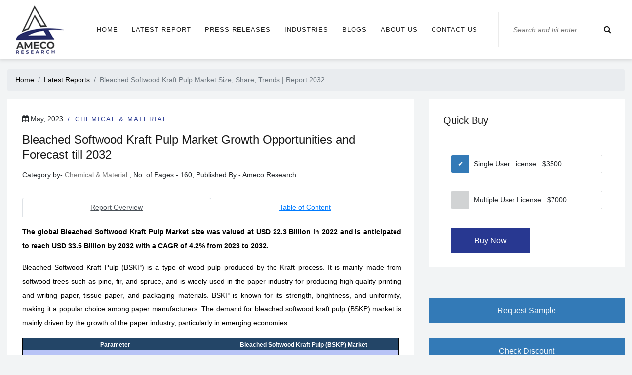

--- FILE ---
content_type: text/html; charset=UTF-8
request_url: https://www.amecoresearch.com/market-report/bleached-softwood-kraft-pulp-market-276412
body_size: 71211
content:
<!DOCTYPE html>
<html lang="en" >

<head>
  <meta charset="UTF-8"/>
  <meta http-equiv="X-UA-Compatible" content="IE=edge">
  <meta name="viewport" content="width=device-width, initial-scale=1, shrink-to-fit=no">
  <meta content="US" name="geo.country" />
  <title>Bleached Softwood Kraft Pulp Market Size, Share, Trends | Report 2032</title>
      <meta name="description" content="The Bleached Softwood Kraft Pulp Market, valued at USD 22.3 billion in 2022, is poised to achieve USD 33.5 billion by 2032, demonstrating a Compound Annual Growth Rate (CAGR) of 4.2% from 2023 to 2032.">      <meta name="keywords" content="Bleached Softwood Kraft Pulp Market, Bleached Softwood Kraft Pulp (BSKP) Market, BSKP Market, Bleached Softwood Kraft Pulp Market Size, Bleached Softwood Kraft Pulp Market Share, Bleached Softwood Kraft Pulp Market Growth, Bleached Softwood Kraft Pulp Market Analysis, Bleached Softwood Kraft Pulp Market Insights, Bleached Softwood Kraft Pulp Market Revenue, Bleached Softwood Kraft Pulp Market Forecast, Ameco Research, Ameco">  <link rel="icon" href="https://www.amecoresearch.com/favicon.ico" type="image/x-icon" />
    <link rel="stylesheet" href="https://www.amecoresearch.com/css/style.css">
  <meta name="google-site-verification" content="dsJtKS1v7Cvc8bffIMMnCMA6Ah7i6gbnCtd5dIWtTbU" />
    <!-- Google tag (gtag.js) -->
<script async src="https://www.googletagmanager.com/gtag/js?id=G-LCRW6CWW33"></script>
<script>
  window.dataLayer = window.dataLayer || [];
  function gtag(){dataLayer.push(arguments);}
  gtag('js', new Date());

  gtag('config', 'G-LCRW6CWW33');
</script>
  <script>
  
      var table = document.getElementsByTagName("table");
      if(table !='null'){
         
         let firstCol = document.querySelectorAll('tr th:first-child, tr td:first-child')
            for (let i = 0; i < firstCol.length; i++) {
             firstCol[i].style.color = 'red'
            }
      }
   
  </script>
   <style>
    #nav-tabContent table {
      overflow-x: auto;
      width: 100% !important;

    }
   .container a {
    font-size: 14px;
    color: #007bff;
    text-decoration-line: underline;
    
   }
     
   /*p.AMR-BoldHead1 {
    display: list-item;
    margin-left : 1em;
    }
    
    p.AMR-BoldHead1 span {
    margin-left: 30px;
    }
    .MsoListParagraphCxSpFirst span:first-child, .MsoListParagraphCxSpMiddle span:first-child, .MsoListParagraphCxSpLast span:first-child {
    display: none;
     }*/
    .MsoListParagraphCxSpFirst, .MsoListParagraphCxSpMiddle, .MsoListParagraphCxSpLast{
         display: list-item;
   
    }
    .MsoListParagraphCxSpFirst span, .MsoListParagraphCxSpMiddle span, .MsoListParagraphCxSpLast span{
        margin-left: 30px;
   
    }

    a {
      word-break: break-all !important;
    }

    #nav-tabContent table tr:first-child td {
      background-color: #234567 !important;
      font-weight:400 !important;
    }

    #nav-tabContent table tr:nth-child(even) {
      background-color: #fff;
    }

    #nav-tabContent table tr:nth-child(odd) {
      background-color: #B2B2B2;
    }
  </style>
<link rel="amphtml" href="https://www.amecoresearch.com/amp/reports-detailsytr-land.php?page=276412&slug=bleached-softwood-kraft-pulp-market">
</head>

<body>
  <div class="d-flex align-items-center justify-content-center">
    <div class="spinner">
      <div class="double-bounce1"></div>
      <div class="double-bounce2"></div>
    </div>
  </div>
  <header class="header-area">
    <div class="mag-main-menu" id="sticker">
      <div class="classy-nav-container breakpoint-off">
        <nav class="classy-navbar justify-content-between" id="magNav">
          <a href="https://www.amecoresearch.com/" class="nav-brand"><img src="https://www.amecoresearch.com/img/core-img/logo.png" alt=""></a>
          <div class="classy-navbar-toggler"> <span class="navbarToggler"><span></span><span></span><span></span></span> </div>
          <div class="nav-content d-flex align-items-center">
            <div class="classy-menu">
              <div class="classycloseIcon">
                <div class="cross-wrap"><span class="top"></span><span class="bottom"></span></div>
              </div>
              <div class="classynav">
                <ul>
                  <li class="active"><a href="https://www.amecoresearch.com/">Home</a></li>
                  <li><a href="https://www.amecoresearch.com/latest-reports">Latest Report</a></li>
                  <li><a href="https://www.amecoresearch.com/press-release">Press Releases</a> </li>
                  <li><a href="https://www.amecoresearch.com/industry-verticals">Industries</a> </li>
                  <li><a href="https://www.amecoresearch.com/blog">Blogs</a> </li>
                  <li><a href="https://www.amecoresearch.com/about-us">About us</a></li>
                  <li><a href="https://www.amecoresearch.com/contact-us">Contact us</a></li>
                </ul>
              </div>
              <!-- Nav End -->
            </div>
            <div class="top-meta-data d-flex align-items-center">
              <!-- Top Search Area -->
              <div class="top-search-area">
                <form action="https://www.amecoresearch.com/search" method="post">
                  <input type="search" name="q" id="topSearch" placeholder="Search and hit enter...">
                  <button type="submit" class="btn"><i class="fa fa-search" aria-hidden="true"></i></button>
                </form>
              </div>
            </div>
          </div>
        </nav>
      </div>
    </div>
  </header>
<section class="post-details-area">
  <div class="container-fluid">
    <div class="row" style="margin-top:5em;">
      <div class="col-md-12">
        <ol class="breadcrumb">
          <li class="breadcrumb-item"><a href="https://www.amecoresearch.com/">Home</a></li>
          <li class="breadcrumb-item"><a href="https://www.amecoresearch.com//latest-reports">Latest Reports</a></li>
          <li class="breadcrumb-item active">Bleached Softwood Kraft Pulp Market Size, Share, Trends | Report 2032</li>
        </ol>
      </div>
      <div class="col-12 col-xl-8">
        <div class="post-details-content bg-white mb-30 p-30 box-shadow">
          <div class="blog-content">            <div class="post-meta"><i class="fa fa-calendar" aria-hidden="true"></i> May, 2023 <a title="Chemical & Material" href="https://www.amecoresearch.com/category/chemical-and-material">Chemical & Material </a> </div>
            <h4 class="post-title">Bleached Softwood Kraft Pulp Market Growth Opportunities and Forecast till 2032</h4>
            <div class="post-meta-2">Category by- <a title="Chemical & Material" href="https://www.amecoresearch.com/category/chemical-and-material">Chemical & Material </a>, No. of Pages - 160, Published By - Ameco Research </div>
            <br>
            <div class="container">
              <div class="row">
                <div class="col-xs-12 ">
                  <nav>
                    <div class="nav nav-tabs nav-fill" id="nav-tab" role="tablist"> <a class="nav-item nav-link active" id="nav-home-tab" data-toggle="tab" href="#nav-home" role="tab" aria-controls="nav-home" aria-selected="true">Report Overview</a> <a class="nav-item nav-link" id="nav-profile-tab" href="https://www.amecoresearch.com/bleached-softwood-kraft-pulp-market/toc/276412" role="tab">Table of Content</a> </div>
                  </nav>
                  <div class="tab-content py-3 px-3 px-sm-0" id="nav-tabContent">
                    <div class="tab-pane fade show active" id="nav-home" role="tabpanel" aria-labelledby="nav-home-tab">
                      <div class="Section1">
<p class="MsoNormal" style="margin-right: -3.5pt;"><strong style="mso-bidi-font-weight: normal;"><span lang="EN-IN" style="mso-bidi-font-family: Arial; mso-ansi-language: EN-IN;">The global Bleached Softwood Kraft Pulp Market size was valued at USD 22.3 Billion in 2022 and is anticipated to reach USD 33.5 Billion by 2032 with a CAGR of 4.2% from 2023 to 2032.</span></strong></p>
<p class="MsoNormal" style="margin-right: -3.5pt;"><span lang="EN-IN" style="mso-bidi-font-family: Arial; mso-ansi-language: EN-IN;">Bleached Softwood Kraft Pulp (BSKP) is a type of wood pulp produced by the Kraft process. It is mainly made from softwood trees such as pine, fir, and spruce, and is widely used in the paper industry for producing high-quality printing and writing paper, tissue paper, and packaging materials. BSKP is known for its strength, brightness, and uniformity, making it a popular choice among paper manufacturers. The demand for bleached softwood kraft pulp (BSKP) market is mainly driven by the growth of the paper industry, particularly in emerging economies.</span></p>
<table class="GridTable4-Accent12" style="width: 100.0%; border-collapse: collapse; border: none; mso-border-alt: solid windowtext .5pt; mso-yfti-tbllook: 1184; mso-padding-alt: 0cm 5.4pt 0cm 5.4pt; mso-border-insideh: .5pt solid windowtext; mso-border-insidev: .5pt solid windowtext;" border="1" width="100%" cellspacing="0" cellpadding="0">
<tbody>
<tr style="mso-yfti-irow: -1; mso-yfti-firstrow: yes; height: 15.9pt;">
<td style="width: 48.72%; border: solid windowtext 1.0pt; mso-border-alt: solid windowtext .5pt; background: #002060; padding: 0cm 5.4pt 0cm 5.4pt; height: 15.9pt;" width="48%">
<p class="MsoNormal" style="text-align: center; line-height: 150%; mso-yfti-cnfc: 5; margin: 2.0pt -3.5pt .0001pt 0cm;" align="center"><strong><span style="font-size: 9.0pt; line-height: 150%; mso-bidi-font-family: Arial; color: white; mso-themecolor: background1; mso-bidi-font-weight: normal;">Parameter</span></strong></p>
</td>
<td style="width: 51.28%; border: solid windowtext 1.0pt; border-left: none; mso-border-left-alt: solid windowtext .5pt; mso-border-alt: solid windowtext .5pt; background: #002060; padding: 0cm 5.4pt 0cm 5.4pt; height: 15.9pt;" width="51%">
<p class="MsoNormal" style="text-align: center; line-height: 150%; mso-yfti-cnfc: 1; margin: 2.0pt -3.5pt .0001pt 0cm;" align="center"><span style="color: rgb(255, 255, 255);"><strong><span style="font-size: 9.0pt; line-height: 150%; mso-bidi-font-family: Arial; mso-bidi-font-weight: normal;">Bleached Softwood Kraft Pulp (BSKP)</span></strong><strong><span style="font-size: 9.0pt; line-height: 150%; mso-bidi-font-family: Arial;"> </span></strong><strong><span style="font-size: 9.0pt; line-height: 150%; mso-bidi-font-family: Arial; mso-bidi-font-weight: normal;">Market</span></strong></span></p>
</td>
</tr>
<tr style="mso-yfti-irow: 0; height: 15.9pt;">
<td style="width: 48.72%; border: solid windowtext 1.0pt; border-top: none; mso-border-top-alt: solid windowtext .5pt; mso-border-alt: solid windowtext .5pt; background: #B8C3F6; padding: 0cm 5.4pt 0cm 5.4pt; height: 15.9pt;" width="48%">
<p class="MsoNormal" style="line-height: 150%; mso-yfti-cnfc: 68; margin: 2.0pt -3.5pt .0001pt 0cm;"><strong><span style="font-size: 9.0pt; line-height: 150%; mso-bidi-font-family: Arial; mso-bidi-font-weight: normal;">Bleached Softwood Kraft Pulp (BSKP) Market Size in 2022</span></strong></p>
</td>
<td style="width: 51.28%; border-top: none; border-left: none; border-bottom: solid windowtext 1.0pt; border-right: solid windowtext 1.0pt; mso-border-top-alt: solid windowtext .5pt; mso-border-left-alt: solid windowtext .5pt; mso-border-alt: solid windowtext .5pt; background: #B8C3F6; padding: 0cm 5.4pt 0cm 5.4pt; height: 15.9pt;" width="51%">
<p class="MsoNormal" style="line-height: 150%; mso-yfti-cnfc: 64; margin: 2.0pt -3.5pt .0001pt 0cm;"><span style="font-size: 9.0pt; line-height: 150%; mso-bidi-font-family: Arial;">US$ 22.3 Billion</span></p>
</td>
</tr>
<tr style="mso-yfti-irow: 1; height: 16.35pt;">
<td style="width: 48.72%; border: solid windowtext 1.0pt; border-top: none; mso-border-top-alt: solid windowtext .5pt; mso-border-alt: solid windowtext .5pt; background: #F5FDFD; padding: 0cm 5.4pt 0cm 5.4pt; height: 16.35pt;" width="48%">
<p class="MsoNormal" style="line-height: 150%; mso-yfti-cnfc: 4; margin: 2.0pt -3.5pt .0001pt 0cm;"><strong><span style="font-size: 9.0pt; line-height: 150%; mso-bidi-font-family: Arial; mso-bidi-font-weight: normal;">Bleached Softwood Kraft Pulp (BSKP) Market Forecast By 2032</span></strong></p>
</td>
<td style="width: 51.28%; border-top: none; border-left: none; border-bottom: solid windowtext 1.0pt; border-right: solid windowtext 1.0pt; mso-border-top-alt: solid windowtext .5pt; mso-border-left-alt: solid windowtext .5pt; mso-border-alt: solid windowtext .5pt; background: #F5FDFD; padding: 0cm 5.4pt 0cm 5.4pt; height: 16.35pt;" width="51%">
<p class="MsoNormal" style="line-height: 150%; margin: 2.0pt -3.5pt .0001pt 0cm;"><span style="font-size: 9.0pt; line-height: 150%; mso-bidi-font-family: Arial;">US$ 33.5 Billion</span></p>
</td>
</tr>
<tr style="mso-yfti-irow: 2; height: 15.9pt;">
<td style="width: 48.72%; border: solid windowtext 1.0pt; border-top: none; mso-border-top-alt: solid windowtext .5pt; mso-border-alt: solid windowtext .5pt; background: #B8C3F6; padding: 0cm 5.4pt 0cm 5.4pt; height: 15.9pt;" width="48%">
<p class="MsoNormal" style="line-height: 150%; mso-yfti-cnfc: 68; margin: 2.0pt -3.5pt .0001pt 0cm;"><strong><span style="font-size: 9.0pt; line-height: 150%; mso-bidi-font-family: Arial; mso-bidi-font-weight: normal;">Bleached Softwood Kraft Pulp (BSKP) Market CAGR During 2023 &ndash; 2032</span></strong></p>
</td>
<td style="width: 51.28%; border-top: none; border-left: none; border-bottom: solid windowtext 1.0pt; border-right: solid windowtext 1.0pt; mso-border-top-alt: solid windowtext .5pt; mso-border-left-alt: solid windowtext .5pt; mso-border-alt: solid windowtext .5pt; background: #B8C3F6; padding: 0cm 5.4pt 0cm 5.4pt; height: 15.9pt;" width="51%">
<p class="MsoNormal" style="line-height: 150%; mso-yfti-cnfc: 64; margin: 2.0pt -3.5pt .0001pt 0cm;"><span style="font-size: 9.0pt; line-height: 150%; mso-bidi-font-family: Arial;">4.2%</span></p>
</td>
</tr>
<tr style="mso-yfti-irow: 3; height: 15.9pt;">
<td style="width: 48.72%; border: solid windowtext 1.0pt; border-top: none; mso-border-top-alt: solid windowtext .5pt; mso-border-alt: solid windowtext .5pt; background: #F5FDFD; padding: 0cm 5.4pt 0cm 5.4pt; height: 15.9pt;" width="48%">
<p class="MsoNormal" style="line-height: 150%; mso-yfti-cnfc: 4; margin: 2.0pt -3.5pt .0001pt 0cm;"><strong><span style="font-size: 9.0pt; line-height: 150%; mso-bidi-font-family: Arial; mso-bidi-font-weight: normal;">Bleached Softwood Kraft Pulp (BSKP) Market Analysis Period</span></strong></p>
</td>
<td style="width: 51.28%; border-top: none; border-left: none; border-bottom: solid windowtext 1.0pt; border-right: solid windowtext 1.0pt; mso-border-top-alt: solid windowtext .5pt; mso-border-left-alt: solid windowtext .5pt; mso-border-alt: solid windowtext .5pt; background: #F5FDFD; padding: 0cm 5.4pt 0cm 5.4pt; height: 15.9pt;" width="51%">
<p class="MsoNormal" style="line-height: 150%; margin: 2.0pt -3.5pt .0001pt 0cm;"><span style="font-size: 9.0pt; line-height: 150%; mso-bidi-font-family: Arial;">2020&ndash; 2032</span></p>
</td>
</tr>
<tr style="mso-yfti-irow: 4; height: 15.9pt;">
<td style="width: 48.72%; border: solid windowtext 1.0pt; border-top: none; mso-border-top-alt: solid windowtext .5pt; mso-border-alt: solid windowtext .5pt; background: #B8C3F6; padding: 0cm 5.4pt 0cm 5.4pt; height: 15.9pt;" width="48%">
<p class="MsoNormal" style="line-height: 150%; mso-yfti-cnfc: 68; margin: 2.0pt -3.5pt .0001pt 0cm;"><strong><span style="font-size: 9.0pt; line-height: 150%; mso-bidi-font-family: Arial; mso-bidi-font-weight: normal;">Bleached Softwood Kraft Pulp (BSKP) Market Base Year</span></strong></p>
</td>
<td style="width: 51.28%; border-top: none; border-left: none; border-bottom: solid windowtext 1.0pt; border-right: solid windowtext 1.0pt; mso-border-top-alt: solid windowtext .5pt; mso-border-left-alt: solid windowtext .5pt; mso-border-alt: solid windowtext .5pt; background: #B8C3F6; padding: 0cm 5.4pt 0cm 5.4pt; height: 15.9pt;" width="51%">
<p class="MsoNormal" style="line-height: 150%; mso-yfti-cnfc: 64; margin: 2.0pt -3.5pt .0001pt 0cm;"><span style="font-size: 9.0pt; line-height: 150%; mso-bidi-font-family: Arial;">2022</span></p>
</td>
</tr>
<tr style="mso-yfti-irow: 5; height: 15.9pt;">
<td style="width: 48.72%; border: solid windowtext 1.0pt; border-top: none; mso-border-top-alt: solid windowtext .5pt; mso-border-alt: solid windowtext .5pt; background: #F5FDFD; padding: 0cm 5.4pt 0cm 5.4pt; height: 15.9pt;" width="48%">
<p class="MsoNormal" style="line-height: 150%; mso-yfti-cnfc: 4; margin: 2.0pt -3.5pt .0001pt 0cm;"><strong><span style="font-size: 9.0pt; line-height: 150%; mso-bidi-font-family: Arial; mso-bidi-font-weight: normal;">Bleached Softwood Kraft Pulp (BSKP) Market Forecast Data</span></strong></p>
</td>
<td style="width: 51.28%; border-top: none; border-left: none; border-bottom: solid windowtext 1.0pt; border-right: solid windowtext 1.0pt; mso-border-top-alt: solid windowtext .5pt; mso-border-left-alt: solid windowtext .5pt; mso-border-alt: solid windowtext .5pt; background: #F5FDFD; padding: 0cm 5.4pt 0cm 5.4pt; height: 15.9pt;" width="51%">
<p class="MsoNormal" style="line-height: 150%; margin: 2.0pt -3.5pt .0001pt 0cm;"><span style="font-size: 9.0pt; line-height: 150%; mso-bidi-font-family: Arial;">2023&ndash; 2032</span></p>
</td>
</tr>
<tr style="mso-yfti-irow: 6; height: 31.7pt;">
<td style="width: 48.72%; border: solid windowtext 1.0pt; border-top: none; mso-border-top-alt: solid windowtext .5pt; mso-border-alt: solid windowtext .5pt; background: #B8C3F6; padding: 0cm 5.4pt 0cm 5.4pt; height: 31.7pt;" width="48%">
<p class="MsoNormal" style="line-height: 150%; mso-yfti-cnfc: 68; margin: 2.0pt -3.5pt .0001pt 0cm;"><strong><span style="font-size: 9.0pt; line-height: 150%; mso-bidi-font-family: Arial; mso-bidi-font-weight: normal;">Segments Covered</span></strong></p>
</td>
<td style="width: 51.28%; border-top: none; border-left: none; border-bottom: solid windowtext 1.0pt; border-right: solid windowtext 1.0pt; mso-border-top-alt: solid windowtext .5pt; mso-border-left-alt: solid windowtext .5pt; mso-border-alt: solid windowtext .5pt; background: #B8C3F6; padding: 0cm 5.4pt 0cm 5.4pt; height: 31.7pt;" width="51%">
<p class="MsoNormal" style="line-height: 150%; mso-yfti-cnfc: 64;"><span style="font-size: 9.0pt; line-height: 150%; mso-bidi-font-family: Arial;">By Product type, By Application and By Region</span></p>
</td>
</tr>
<tr style="mso-yfti-irow: 7; height: 37.95pt;">
<td style="width: 48.72%; border: solid windowtext 1.0pt; border-top: none; mso-border-top-alt: solid windowtext .5pt; mso-border-alt: solid windowtext .5pt; background: #F5FDFD; padding: 0cm 5.4pt 0cm 5.4pt; height: 37.95pt;" width="48%">
<p class="MsoNormal" style="line-height: 150%; mso-yfti-cnfc: 4; margin: 2.0pt -3.5pt .0001pt 0cm;"><strong><span style="font-size: 9.0pt; line-height: 150%; mso-bidi-font-family: Arial; mso-bidi-font-weight: normal;">Bleached Softwood Kraft Pulp (BSKP) Market Regional Scope</span></strong></p>
</td>
<td style="width: 51.28%; border-top: none; border-left: none; border-bottom: solid windowtext 1.0pt; border-right: solid windowtext 1.0pt; mso-border-top-alt: solid windowtext .5pt; mso-border-left-alt: solid windowtext .5pt; mso-border-alt: solid windowtext .5pt; background: #F5FDFD; padding: 0cm 5.4pt 0cm 5.4pt; height: 37.95pt;" width="51%">
<p class="MsoNormal" style="line-height: 150%; margin: 2.0pt -3.5pt .0001pt 0cm;"><span style="font-size: 9.0pt; line-height: 150%; mso-bidi-font-family: Arial;">North America, Europe, Asia Pacific, Latin America, and Middle East &amp; Africa</span></p>
</td>
</tr>
<tr style="mso-yfti-irow: 8; height: 61.55pt;">
<td style="width: 48.72%; border: solid windowtext 1.0pt; border-top: none; mso-border-top-alt: solid windowtext .5pt; mso-border-alt: solid windowtext .5pt; background: #B8C3F6; padding: 0cm 5.4pt 0cm 5.4pt; height: 61.55pt;" width="48%">
<p class="MsoNormal" style="line-height: 150%; mso-yfti-cnfc: 68; margin: 2.0pt -3.5pt .0001pt 0cm;"><strong><span style="font-size: 9.0pt; line-height: 150%; mso-bidi-font-family: Arial; mso-bidi-font-weight: normal;">Key Companies Profiled</span></strong></p>
</td>
<td style="width: 51.28%; border-top: none; border-left: none; border-bottom: solid windowtext 1.0pt; border-right: solid windowtext 1.0pt; mso-border-top-alt: solid windowtext .5pt; mso-border-left-alt: solid windowtext .5pt; mso-border-alt: solid windowtext .5pt; background: #B8C3F6; padding: 0cm 5.4pt 0cm 5.4pt; height: 61.55pt;" width="51%">
<p class="MsoNormal" style="line-height: 150%; mso-yfti-cnfc: 64;"><span style="font-size: 9.0pt; line-height: 150%; mso-bidi-font-family: Arial;">International Paper Company, Georgia-Pacific LLC, Weyerhaeuser Company, West Fraser Timber Co. Ltd., Canfor Corporation, Stora Enso Oyj, UPM-Kymmene Corporation, Sappi Limited, Mets&auml;Fibre Oy, Resolute Forest Products Inc., Suzano S.A., FibriaCelulose S.A., Arauco, Rayonier Advanced Materials Inc. and Nippon Paper Industries Co., Ltd.</span></p>
</td>
</tr>
<tr style="mso-yfti-irow: 9; mso-yfti-lastrow: yes; height: 31.75pt;">
<td style="width: 48.72%; border: solid windowtext 1.0pt; border-top: none; mso-border-top-alt: solid windowtext .5pt; mso-border-alt: solid windowtext .5pt; background: #F5FDFD; padding: 0cm 5.4pt 0cm 5.4pt; height: 31.75pt;" width="48%">
<p class="MsoNormal" style="line-height: 150%; mso-yfti-cnfc: 4; margin: 2.0pt -3.5pt .0001pt 0cm;"><strong><span style="font-size: 9.0pt; line-height: 150%; mso-bidi-font-family: Arial; mso-bidi-font-weight: normal;">Report Coverage</span></strong></p>
</td>
<td style="width: 51.28%; border-top: none; border-left: none; border-bottom: solid windowtext 1.0pt; border-right: solid windowtext 1.0pt; mso-border-top-alt: solid windowtext .5pt; mso-border-left-alt: solid windowtext .5pt; mso-border-alt: solid windowtext .5pt; background: #F5FDFD; padding: 0cm 5.4pt 0cm 5.4pt; height: 31.75pt;" width="51%">
<p class="MsoNormal" style="line-height: 150%; margin: 2.0pt -3.5pt .0001pt 0cm;"><span style="font-size: 9.0pt; line-height: 150%; mso-bidi-font-family: Arial;">Market Trends, Drivers, Restraints, Competitive Analysis, Player Profiling, Regulation Analysis</span></p>
</td>
</tr>
</tbody>
</table>
<p class="MsoNormal" style="margin: 6.0pt -3.5pt 6.0pt 0cm;"><strong><span lang="EN-IN" style="mso-ansi-language: EN-IN;">Bleached Softwood Kraft Pulp Market Trends:</span></strong></p>
<p class="AMR-BoldHead1" style="text-indent: -18.0pt; mso-list: l2 level1 lfo3; margin: 2.0pt -3.5pt .0001pt 36.0pt;"><!-- [if !supportLists]--><span style="font-size: 11.0pt; line-height: 140%; font-family: Symbol; mso-fareast-font-family: Symbol; mso-bidi-font-family: Symbol; color: windowtext; font-weight: normal; mso-bidi-font-weight: bold;"><span style="mso-list: Ignore;">&middot;<span style="font: 7.0pt 'Times New Roman';">&nbsp;&nbsp;&nbsp;&nbsp;&nbsp;&nbsp;&nbsp;&nbsp; </span></span></span><!--[endif]--><span style="font-size: 11.0pt; line-height: 140%; font-family: 'Arial','sans-serif'; color: windowtext; font-weight: normal; mso-bidi-font-weight: bold;">Increasing demand from the paper industry: The paper industry is the major consumer of BSKP, and the demand for high-quality paper is increasing globally. This trend is expected to continue due to the growth of e-commerce and packaging industries in the b<span lang="EN-IN" style="mso-bidi-font-family: Arial; mso-ansi-language: EN-IN;">leached softwood kraft pulp (BSKP) market</span>.</span></p>
<p class="AMR-BoldHead1" style="text-indent: -18.0pt; mso-list: l2 level1 lfo3; margin: 2.0pt -3.5pt .0001pt 36.0pt;"><!-- [if !supportLists]--><span style="font-size: 11.0pt; line-height: 140%; font-family: Symbol; mso-fareast-font-family: Symbol; mso-bidi-font-family: Symbol; color: windowtext; font-weight: normal; mso-bidi-font-weight: bold;"><span style="mso-list: Ignore;">&middot;<span style="font: 7.0pt 'Times New Roman';">&nbsp;&nbsp;&nbsp;&nbsp;&nbsp;&nbsp;&nbsp;&nbsp; </span></span></span><!--[endif]--><span style="font-size: 11.0pt; line-height: 140%; font-family: 'Arial','sans-serif'; color: windowtext; font-weight: normal; mso-bidi-font-weight: bold;">Growing demand from tissue paper manufacturers: Tissue paper is the fastest-growing segment in the paper industry, and BSKP is widely used in its production due to its strength and softness.</span></p>
<p class="AMR-BoldHead1" style="text-indent: -18.0pt; mso-list: l2 level1 lfo3; margin: 2.0pt -3.5pt .0001pt 36.0pt;"><!-- [if !supportLists]--><span style="font-size: 11.0pt; line-height: 140%; font-family: Symbol; mso-fareast-font-family: Symbol; mso-bidi-font-family: Symbol; color: windowtext; font-weight: normal; mso-bidi-font-weight: bold;"><span style="mso-list: Ignore;">&middot;<span style="font: 7.0pt 'Times New Roman';">&nbsp;&nbsp;&nbsp;&nbsp;&nbsp;&nbsp;&nbsp;&nbsp; </span></span></span><!--[endif]--><span style="font-size: 11.0pt; line-height: 140%; font-family: 'Arial','sans-serif'; color: windowtext; font-weight: normal; mso-bidi-font-weight: bold;">Shift towards sustainable paper production: The paper industry is increasingly focusing on sustainable production methods, and BSKP is a popular choice due to its renewable and biodegradable nature.</span></p>
<p class="AMR-BoldHead1" style="text-indent: -18.0pt; mso-list: l2 level1 lfo3; margin: 2.0pt -3.5pt .0001pt 36.0pt;"><!-- [if !supportLists]--><span style="font-size: 11.0pt; line-height: 140%; font-family: Symbol; mso-fareast-font-family: Symbol; mso-bidi-font-family: Symbol; color: windowtext; font-weight: normal; mso-bidi-font-weight: bold;"><span style="mso-list: Ignore;">&middot;<span style="font: 7.0pt 'Times New Roman';">&nbsp;&nbsp;&nbsp;&nbsp;&nbsp;&nbsp;&nbsp;&nbsp; </span></span></span><!--[endif]--><span style="font-size: 11.0pt; line-height: 140%; font-family: 'Arial','sans-serif'; color: windowtext; font-weight: normal; mso-bidi-font-weight: bold;">Technological advancements in pulp production: The development of new technologies for pulp production, such as enzymatic treatments and biorefinery processes, is expected to drive the growth of the b<span lang="EN-IN" style="mso-bidi-font-family: Arial; mso-ansi-language: EN-IN;">leached softwood kraft pulp (BSKP)</span>market.</span></p>
<p class="AMR-BoldHead1" style="text-indent: -18.0pt; mso-list: l2 level1 lfo3; margin: 2.0pt -3.5pt .0001pt 36.0pt;"><!-- [if !supportLists]--><span style="font-size: 11.0pt; line-height: 140%; font-family: Symbol; mso-fareast-font-family: Symbol; mso-bidi-font-family: Symbol; color: windowtext; font-weight: normal; mso-bidi-font-weight: bold;"><span style="mso-list: Ignore;">&middot;<span style="font: 7.0pt 'Times New Roman';">&nbsp;&nbsp;&nbsp;&nbsp;&nbsp;&nbsp;&nbsp;&nbsp; </span></span></span><!--[endif]--><span style="font-size: 11.0pt; line-height: 140%; font-family: 'Arial','sans-serif'; color: windowtext; font-weight: normal; mso-bidi-font-weight: bold;">Increasing adoption of digital media: The growth of digital media is expected to have a negative impact on the demand for paper products, including BSKP.</span></p>
<p class="AMR-BoldHead1" style="text-indent: -18.0pt; mso-list: l2 level1 lfo3; margin: 2.0pt -3.5pt .0001pt 36.0pt;"><!-- [if !supportLists]--><span style="font-size: 11.0pt; line-height: 140%; font-family: Symbol; mso-fareast-font-family: Symbol; mso-bidi-font-family: Symbol; color: windowtext; font-weight: normal; mso-bidi-font-weight: bold;"><span style="mso-list: Ignore;">&middot;<span style="font: 7.0pt 'Times New Roman';">&nbsp;&nbsp;&nbsp;&nbsp;&nbsp;&nbsp;&nbsp;&nbsp; </span></span></span><!--[endif]--><span style="font-size: 11.0pt; line-height: 140%; font-family: 'Arial','sans-serif'; color: windowtext; font-weight: normal; mso-bidi-font-weight: bold;">Fluctuating prices of raw materials: The prices of softwood trees, the primary raw material for BSKP, are subject to fluctuations, which can impact the profitability of the market.</span></p>
<p class="AMR-BoldHead1" style="text-indent: -18.0pt; mso-list: l2 level1 lfo3; margin: 2.0pt -3.5pt .0001pt 36.0pt;"><!-- [if !supportLists]--><span style="font-size: 11.0pt; line-height: 140%; font-family: Symbol; mso-fareast-font-family: Symbol; mso-bidi-font-family: Symbol; color: windowtext; font-weight: normal; mso-bidi-font-weight: bold;"><span style="mso-list: Ignore;">&middot;<span style="font: 7.0pt 'Times New Roman';">&nbsp;&nbsp;&nbsp;&nbsp;&nbsp;&nbsp;&nbsp;&nbsp; </span></span></span><!--[endif]--><span style="font-size: 11.0pt; line-height: 140%; font-family: 'Arial','sans-serif'; color: windowtext; font-weight: normal; mso-bidi-font-weight: bold;">Impact of COVID-19 pandemic: The pandemic has disrupted global supply chains and has resulted in a decrease in demand for paper products, including BSKP.</span></p>
<p class="MsoNormal" style="margin: 6.0pt -3.5pt 6.0pt 0cm;"><strong><span lang="EN-IN" style="mso-ansi-language: EN-IN;">Bleached Softwood Kraft Pulp (BSKP) Market Dynamics:</span></strong></p>
<p class="AMR-BoldHead1" style="text-indent: -18.0pt; line-height: 150%; mso-list: l1 level1 lfo2; margin: 2.0pt -3.5pt .0001pt 54.0pt;"><!-- [if !supportLists]--><span style="font-size: 11.0pt; line-height: 150%; font-family: Symbol; mso-fareast-font-family: Symbol; mso-bidi-font-family: Symbol; color: windowtext; font-weight: normal; mso-bidi-font-weight: bold;"><span style="mso-list: Ignore;">&middot;<span style="font: 7.0pt 'Times New Roman';">&nbsp;&nbsp;&nbsp;&nbsp;&nbsp;&nbsp;&nbsp;&nbsp; </span></span></span><!--[endif]--><span style="font-size: 11.0pt; line-height: 150%; font-family: 'Arial','sans-serif'; color: windowtext; font-weight: normal; mso-bidi-font-weight: bold;">Supply-demand imbalance: The supply of BSKP is subject to fluctuations due to factors such as weather conditions and government policies. This can result in a supply-demand imbalance and impact the prices of BSKP.</span></p>
<p class="AMR-BoldHead1" style="text-indent: -18.0pt; line-height: 150%; mso-list: l1 level1 lfo2; margin: 2.0pt -3.5pt .0001pt 54.0pt;"><!-- [if !supportLists]--><span style="font-size: 11.0pt; line-height: 150%; font-family: Symbol; mso-fareast-font-family: Symbol; mso-bidi-font-family: Symbol; color: windowtext; font-weight: normal; mso-bidi-font-weight: bold;"><span style="mso-list: Ignore;">&middot;<span style="font: 7.0pt 'Times New Roman';">&nbsp;&nbsp;&nbsp;&nbsp;&nbsp;&nbsp;&nbsp;&nbsp; </span></span></span><!--[endif]--><span style="font-size: 11.0pt; line-height: 150%; font-family: 'Arial','sans-serif'; color: windowtext; font-weight: normal; mso-bidi-font-weight: bold;">Price volatility: The prices of BSKP are subject to fluctuations due to the cost of raw materials, energy, and transportation, among other factors.</span></p>
<p class="AMR-BoldHead1" style="text-indent: -18.0pt; line-height: 150%; mso-list: l1 level1 lfo2; margin: 2.0pt -3.5pt .0001pt 54.0pt;"><!-- [if !supportLists]--><span style="font-size: 11.0pt; line-height: 150%; font-family: Symbol; mso-fareast-font-family: Symbol; mso-bidi-font-family: Symbol; color: windowtext; font-weight: normal; mso-bidi-font-weight: bold;"><span style="mso-list: Ignore;">&middot;<span style="font: 7.0pt 'Times New Roman';">&nbsp;&nbsp;&nbsp;&nbsp;&nbsp;&nbsp;&nbsp;&nbsp; </span></span></span><!--[endif]--><span style="font-size: 11.0pt; line-height: 150%; font-family: 'Arial','sans-serif'; color: windowtext; font-weight: normal; mso-bidi-font-weight: bold;">Intense competition: The b<span lang="EN-IN" style="mso-bidi-font-family: Arial; mso-ansi-language: EN-IN;">leached softwood kraft pulp (BSKP) </span>market is highly competitive, with numerous players competing for market share. This competition can result in price wars and margin pressure.</span></p>
<p class="AMR-BoldHead1" style="text-indent: -18.0pt; line-height: 150%; mso-list: l1 level1 lfo2; margin: 2.0pt -3.5pt .0001pt 54.0pt;"><!-- [if !supportLists]--><span style="font-size: 11.0pt; line-height: 150%; font-family: Symbol; mso-fareast-font-family: Symbol; mso-bidi-font-family: Symbol; color: windowtext; font-weight: normal; mso-bidi-font-weight: bold;"><span style="mso-list: Ignore;">&middot;<span style="font: 7.0pt 'Times New Roman';">&nbsp;&nbsp;&nbsp;&nbsp;&nbsp;&nbsp;&nbsp;&nbsp; </span></span></span><!--[endif]--><span style="font-size: 11.0pt; line-height: 150%; font-family: 'Arial','sans-serif'; color: windowtext; font-weight: normal; mso-bidi-font-weight: bold;">Environmental regulations: The BSKP market is subject to environmental regulations, such as emissions regulations and waste disposal regulations. Compliance with these regulations can increase production costs.</span></p>
<p class="AMR-BoldHead1" style="text-indent: -18.0pt; line-height: 150%; mso-list: l1 level1 lfo2; margin: 2.0pt -3.5pt .0001pt 54.0pt;"><!-- [if !supportLists]--><span style="font-size: 11.0pt; line-height: 150%; font-family: Symbol; mso-fareast-font-family: Symbol; mso-bidi-font-family: Symbol; color: windowtext; font-weight: normal; mso-bidi-font-weight: bold;"><span style="mso-list: Ignore;">&middot;<span style="font: 7.0pt 'Times New Roman';">&nbsp;&nbsp;&nbsp;&nbsp;&nbsp;&nbsp;&nbsp;&nbsp; </span></span></span><!--[endif]--><span style="font-size: 11.0pt; line-height: 150%; font-family: 'Arial','sans-serif'; color: windowtext; font-weight: normal; mso-bidi-font-weight: bold;">Technological advancements: The development of new technologies for pulp production can impact the profitability of the BSKP market.</span></p>
<p class="AMR-BoldHead1" style="text-indent: -18.0pt; line-height: 150%; mso-list: l1 level1 lfo2; margin: 2.0pt -3.5pt .0001pt 54.0pt;"><!-- [if !supportLists]--><span style="font-size: 11.0pt; line-height: 150%; font-family: Symbol; mso-fareast-font-family: Symbol; mso-bidi-font-family: Symbol; color: windowtext; font-weight: normal; mso-bidi-font-weight: bold;"><span style="mso-list: Ignore;">&middot;<span style="font: 7.0pt 'Times New Roman';">&nbsp;&nbsp;&nbsp;&nbsp;&nbsp;&nbsp;&nbsp;&nbsp; </span></span></span><!--[endif]--><span style="font-size: 11.0pt; line-height: 150%; font-family: 'Arial','sans-serif'; color: windowtext; font-weight: normal; mso-bidi-font-weight: bold;">Trade policies: The b<span lang="EN-IN" style="mso-bidi-font-family: Arial; mso-ansi-language: EN-IN;">leached softwood kraft pulp (BSKP) </span>market is subject to trade policies, such as tariffs and quotas, which can impact the prices and availability of BSKP.</span></p>
<p class="AMR-BoldHead1" style="text-indent: -18.0pt; line-height: 150%; mso-list: l1 level1 lfo2; margin: 2.0pt -3.5pt .0001pt 54.0pt;"><!-- [if !supportLists]--><span style="font-size: 11.0pt; line-height: 150%; font-family: Symbol; mso-fareast-font-family: Symbol; mso-bidi-font-family: Symbol; color: windowtext; font-weight: normal; mso-bidi-font-weight: bold;"><span style="mso-list: Ignore;">&middot;<span style="font: 7.0pt 'Times New Roman';">&nbsp;&nbsp;&nbsp;&nbsp;&nbsp;&nbsp;&nbsp;&nbsp; </span></span></span><!--[endif]--><span style="font-size: 11.0pt; line-height: 150%; font-family: 'Arial','sans-serif'; color: windowtext; font-weight: normal; mso-bidi-font-weight: bold;">Mergers and acquisitions: The BSKP market is characterized by mergers and acquisitions, which can impact the competitive landscape of the market.</span></p>
<p class="MsoNormal" style="margin: 6.0pt -3.5pt 6.0pt 0cm;"><strong><span lang="EN-IN" style="mso-ansi-language: EN-IN;">Growth Slowing Factors:</span></strong></p>
<p class="AMR-BoldHead1" style="text-indent: -18.0pt; line-height: 150%; mso-list: l1 level1 lfo2; margin: 2.0pt -3.5pt .0001pt 54.0pt;"><!-- [if !supportLists]--><span style="font-size: 11.0pt; line-height: 150%; font-family: Symbol; mso-fareast-font-family: Symbol; mso-bidi-font-family: Symbol; color: windowtext; font-weight: normal; mso-bidi-font-weight: bold;"><span style="mso-list: Ignore;">&middot;<span style="font: 7.0pt 'Times New Roman';">&nbsp;&nbsp;&nbsp;&nbsp;&nbsp;&nbsp;&nbsp;&nbsp; </span></span></span><!--[endif]--><span style="font-size: 11.0pt; line-height: 150%; font-family: 'Arial','sans-serif'; color: windowtext; font-weight: normal; mso-bidi-font-weight: bold;">Decreasing demand for paper products: The growth of digital media and the increasing adoption of electronic devices are expected to result in a decrease in demand for paper products, including BSKP.</span></p>
<p class="AMR-BoldHead1" style="text-indent: -18.0pt; line-height: 150%; mso-list: l1 level1 lfo2; margin: 2.0pt -3.5pt .0001pt 54.0pt;"><!-- [if !supportLists]--><span style="font-size: 11.0pt; line-height: 150%; font-family: Symbol; mso-fareast-font-family: Symbol; mso-bidi-font-family: Symbol; color: windowtext; font-weight: normal; mso-bidi-font-weight: bold;"><span style="mso-list: Ignore;">&middot;<span style="font: 7.0pt 'Times New Roman';">&nbsp;&nbsp;&nbsp;&nbsp;&nbsp;&nbsp;&nbsp;&nbsp; </span></span></span><!--[endif]--><span style="font-size: 11.0pt; line-height: 150%; font-family: 'Arial','sans-serif'; color: windowtext; font-weight: normal; mso-bidi-font-weight: bold;">Shift towards recycled paper: The paper industry is increasingly focusing on recycled paper production, which can impact the demand for virgin pulp, including BSKP.</span></p>
<p class="AMR-BoldHead1" style="text-indent: -18.0pt; line-height: 150%; mso-list: l1 level1 lfo2; margin: 2.0pt -3.5pt .0001pt 54.0pt;"><!-- [if !supportLists]--><span style="font-size: 11.0pt; line-height: 150%; font-family: Symbol; mso-fareast-font-family: Symbol; mso-bidi-font-family: Symbol; color: windowtext; font-weight: normal; mso-bidi-font-weight: bold;"><span style="mso-list: Ignore;">&middot;<span style="font: 7.0pt 'Times New Roman';">&nbsp;&nbsp;&nbsp;&nbsp;&nbsp;&nbsp;&nbsp;&nbsp; </span></span></span><!--[endif]--><span style="font-size: 11.0pt; line-height: 150%; font-family: 'Arial','sans-serif'; color: windowtext; font-weight: normal; mso-bidi-font-weight: bold;">Price fluctuations of raw materials: The prices of softwood trees, the primary raw material for BSKP, are subject to fluctuations, which can impact the profitability of the</span></p>
<p class="AMR-BoldHead1" style="text-indent: -18.0pt; line-height: 150%; mso-list: l1 level1 lfo2; margin: 2.0pt -3.5pt .0001pt 54.0pt;"><!-- [if !supportLists]--><span style="font-size: 11.0pt; line-height: 150%; font-family: Symbol; mso-fareast-font-family: Symbol; mso-bidi-font-family: Symbol; color: windowtext; font-weight: normal; mso-bidi-font-weight: bold;"><span style="mso-list: Ignore;">&middot;<span style="font: 7.0pt 'Times New Roman';">&nbsp;&nbsp;&nbsp;&nbsp;&nbsp;&nbsp;&nbsp;&nbsp; </span></span></span><!--[endif]--><span style="font-size: 11.0pt; line-height: 150%; font-family: 'Arial','sans-serif'; color: windowtext; font-weight: normal; mso-bidi-font-weight: bold;">Increasing competition from alternative materials: The paper industry is facing increasing competition from alternative materials, such as plastics and metals, which can impact the demand for paper products, including BSKP.</span></p>
<p class="AMR-BoldHead1" style="text-indent: -18.0pt; line-height: 150%; mso-list: l1 level1 lfo2; margin: 2.0pt -3.5pt .0001pt 54.0pt;"><!-- [if !supportLists]--><span style="font-size: 11.0pt; line-height: 150%; font-family: Symbol; mso-fareast-font-family: Symbol; mso-bidi-font-family: Symbol; color: windowtext; font-weight: normal; mso-bidi-font-weight: bold;"><span style="mso-list: Ignore;">&middot;<span style="font: 7.0pt 'Times New Roman';">&nbsp;&nbsp;&nbsp;&nbsp;&nbsp;&nbsp;&nbsp;&nbsp; </span></span></span><!--[endif]--><span style="font-size: 11.0pt; line-height: 150%; font-family: 'Arial','sans-serif'; color: windowtext; font-weight: normal; mso-bidi-font-weight: bold;">Trade tensions and geopolitical risks: Trade tensions and geopolitical risks, such as tariffs and sanctions, can impact the prices and availability of BSKP.</span></p>
<p class="AMR-BoldHead1" style="text-indent: -18.0pt; line-height: 150%; mso-list: l1 level1 lfo2; margin: 2.0pt -3.5pt .0001pt 54.0pt;"><!-- [if !supportLists]--><span style="font-size: 11.0pt; line-height: 150%; font-family: Symbol; mso-fareast-font-family: Symbol; mso-bidi-font-family: Symbol; color: windowtext; font-weight: normal; mso-bidi-font-weight: bold;"><span style="mso-list: Ignore;">&middot;<span style="font: 7.0pt 'Times New Roman';">&nbsp;&nbsp;&nbsp;&nbsp;&nbsp;&nbsp;&nbsp;&nbsp; </span></span></span><!--[endif]--><span style="font-size: 11.0pt; line-height: 150%; font-family: 'Arial','sans-serif'; color: windowtext; font-weight: normal; mso-bidi-font-weight: bold;">Slowdown in global economic growth: A slowdown in global economic growth can impact the demand for paper products, including BSKP.</span></p>
<p class="AMR-BoldHead1" style="text-indent: -18.0pt; line-height: 150%; mso-list: l1 level1 lfo2; margin: 2.0pt -3.5pt .0001pt 54.0pt;"><!-- [if !supportLists]--><span style="font-size: 11.0pt; line-height: 150%; font-family: Symbol; mso-fareast-font-family: Symbol; mso-bidi-font-family: Symbol; color: windowtext; font-weight: normal; mso-bidi-font-weight: bold;"><span style="mso-list: Ignore;">&middot;<span style="font: 7.0pt 'Times New Roman';">&nbsp;&nbsp;&nbsp;&nbsp;&nbsp;&nbsp;&nbsp;&nbsp; </span></span></span><!--[endif]--><span style="font-size: 11.0pt; line-height: 150%; font-family: 'Arial','sans-serif'; color: windowtext; font-weight: normal; mso-bidi-font-weight: bold;">Environmental concerns: The paper industry is facing increasing scrutiny over its environmental impact, which can lead to stricter regulations and higher production costs.</span></p>
<p class="MsoNormal" style="margin: 6.0pt -3.5pt 6.0pt 0cm;"><strong><span lang="EN-IN" style="mso-ansi-language: EN-IN;">Bleached Softwood Kraft Pulp (BSKP) Market Segmentation Overview:</span></strong></p>
<p class="MsoNormal" style="margin: 6.0pt -3.5pt 6.0pt 0cm;"><strong><span lang="EN-IN" style="mso-ansi-language: EN-IN;">Bleached Softwood Kraft Pulp (BSKP) Market By Product Type:</span></strong></p>
<p class="AMR-BoldHead1" style="text-indent: -18.0pt; line-height: 150%; mso-list: l1 level1 lfo2; margin: 2.0pt -3.5pt .0001pt 54.0pt;"><!-- [if !supportLists]--><span style="font-size: 11.0pt; line-height: 150%; font-family: Symbol; mso-fareast-font-family: Symbol; mso-bidi-font-family: Symbol; color: windowtext; font-weight: normal; mso-bidi-font-weight: bold;"><span style="mso-list: Ignore;">&middot;<span style="font: 7.0pt 'Times New Roman';">&nbsp;&nbsp;&nbsp;&nbsp;&nbsp;&nbsp;&nbsp;&nbsp; </span></span></span><!--[endif]--><span style="font-size: 11.0pt; line-height: 150%; font-family: 'Arial','sans-serif'; color: windowtext; font-weight: normal; mso-bidi-font-weight: bold;">Longleaf Pine</span></p>
<p class="AMR-BoldHead1" style="text-indent: -18.0pt; line-height: 150%; mso-list: l1 level1 lfo2; margin: 2.0pt -3.5pt .0001pt 54.0pt;"><!-- [if !supportLists]--><span style="font-size: 11.0pt; line-height: 150%; font-family: Symbol; mso-fareast-font-family: Symbol; mso-bidi-font-family: Symbol; color: windowtext; font-weight: normal; mso-bidi-font-weight: bold;"><span style="mso-list: Ignore;">&middot;<span style="font: 7.0pt 'Times New Roman';">&nbsp;&nbsp;&nbsp;&nbsp;&nbsp;&nbsp;&nbsp;&nbsp; </span></span></span><!--[endif]--><span style="font-size: 11.0pt; line-height: 150%; font-family: 'Arial','sans-serif'; color: windowtext; font-weight: normal; mso-bidi-font-weight: bold;">Shortleaf Pine</span></p>
<p class="AMR-BoldHead1" style="text-indent: -18.0pt; line-height: 150%; mso-list: l1 level1 lfo2; margin: 2.0pt -3.5pt .0001pt 54.0pt;"><!-- [if !supportLists]--><span style="font-size: 11.0pt; line-height: 150%; font-family: Symbol; mso-fareast-font-family: Symbol; mso-bidi-font-family: Symbol; color: windowtext; font-weight: normal; mso-bidi-font-weight: bold;"><span style="mso-list: Ignore;">&middot;<span style="font: 7.0pt 'Times New Roman';">&nbsp;&nbsp;&nbsp;&nbsp;&nbsp;&nbsp;&nbsp;&nbsp; </span></span></span><!--[endif]--><span style="font-size: 11.0pt; line-height: 150%; font-family: 'Arial','sans-serif'; color: windowtext; font-weight: normal; mso-bidi-font-weight: bold;">Virginia Pine</span></p>
<p class="AMR-BoldHead1" style="text-indent: -18.0pt; line-height: 150%; mso-list: l1 level1 lfo2; margin: 2.0pt -3.5pt .0001pt 54.0pt;"><!-- [if !supportLists]--><span style="font-size: 11.0pt; line-height: 150%; font-family: Symbol; mso-fareast-font-family: Symbol; mso-bidi-font-family: Symbol; color: windowtext; font-weight: normal; mso-bidi-font-weight: bold;"><span style="mso-list: Ignore;">&middot;<span style="font: 7.0pt 'Times New Roman';">&nbsp;&nbsp;&nbsp;&nbsp;&nbsp;&nbsp;&nbsp;&nbsp; </span></span></span><!--[endif]--><span style="font-size: 11.0pt; line-height: 150%; font-family: 'Arial','sans-serif'; color: windowtext; font-weight: normal; mso-bidi-font-weight: bold;">Others</span></p>
<p class="MsoNormal" style="margin: 6.0pt -3.5pt 6.0pt 0cm;"><strong><span lang="EN-IN" style="mso-ansi-language: EN-IN;">Bleached Softwood Kraft Pulp (BSKP) Market By Application:</span></strong></p>
<p class="AMR-BoldHead1" style="text-indent: -18.0pt; line-height: 150%; mso-list: l1 level1 lfo2; margin: 2.0pt -3.5pt .0001pt 54.0pt;"><!-- [if !supportLists]--><span style="font-size: 11.0pt; line-height: 150%; font-family: Symbol; mso-fareast-font-family: Symbol; mso-bidi-font-family: Symbol; color: windowtext; font-weight: normal; mso-bidi-font-weight: bold;"><span style="mso-list: Ignore;">&middot;<span style="font: 7.0pt 'Times New Roman';">&nbsp;&nbsp;&nbsp;&nbsp;&nbsp;&nbsp;&nbsp;&nbsp; </span></span></span><!--[endif]--><span style="font-size: 11.0pt; line-height: 150%; font-family: 'Arial','sans-serif'; color: windowtext; font-weight: normal; mso-bidi-font-weight: bold;">Tissue Paper</span></p>
<p class="AMR-BoldHead1" style="text-indent: -18.0pt; line-height: 150%; mso-list: l1 level1 lfo2; margin: 2.0pt -3.5pt .0001pt 54.0pt;"><!-- [if !supportLists]--><span style="font-size: 11.0pt; line-height: 150%; font-family: Symbol; mso-fareast-font-family: Symbol; mso-bidi-font-family: Symbol; color: windowtext; font-weight: normal; mso-bidi-font-weight: bold;"><span style="mso-list: Ignore;">&middot;<span style="font: 7.0pt 'Times New Roman';">&nbsp;&nbsp;&nbsp;&nbsp;&nbsp;&nbsp;&nbsp;&nbsp; </span></span></span><!--[endif]--><span style="font-size: 11.0pt; line-height: 150%; font-family: 'Arial','sans-serif'; color: windowtext; font-weight: normal; mso-bidi-font-weight: bold;">Filter Paper</span></p>
<p class="AMR-BoldHead1" style="text-indent: -18.0pt; line-height: 150%; mso-list: l1 level1 lfo2; margin: 2.0pt -3.5pt .0001pt 54.0pt;"><!-- [if !supportLists]--><span style="font-size: 11.0pt; line-height: 150%; font-family: Symbol; mso-fareast-font-family: Symbol; mso-bidi-font-family: Symbol; color: windowtext; font-weight: normal; mso-bidi-font-weight: bold;"><span style="mso-list: Ignore;">&middot;<span style="font: 7.0pt 'Times New Roman';">&nbsp;&nbsp;&nbsp;&nbsp;&nbsp;&nbsp;&nbsp;&nbsp; </span></span></span><!--[endif]--><span style="font-size: 11.0pt; line-height: 150%; font-family: 'Arial','sans-serif'; color: windowtext; font-weight: normal; mso-bidi-font-weight: bold;">Others (such as printing paper, packaging paper, and specialty paper)</span></p>
<p class="MsoNormal" style="margin: 6.0pt -3.5pt 6.0pt 0cm;"><strong><span lang="EN-IN" style="mso-ansi-language: EN-IN;">Bleached Softwood Kraft Pulp (BSKP) Market Regional Overview:</span></strong></p>
<p class="MsoNormal" style="margin: 6.0pt -3.5pt 6.0pt 0cm;"><span lang="EN-IN" style="mso-ansi-language: EN-IN;">North America is a mature market for BSKP, with the United States being the largest producer and consumer of BSKP in the region. The region is characterized by a high level of environmental regulations and a focus on sustainable production methods. Europe is another mature market for BSKP, with countries such as Sweden, Finland, and Norway being major producers of BSKP. The region is characterized by a high level of technological advancement in pulp production and a focus on renewable energy sources. Asia Pacific is a rapidly growing market for BSKP, with countries such as China and India being major consumers of BSKP. The region is characterized by a growing demand for paper products, particularly packaging materials, and a focus on sustainable production methods. Latin America and the Middle East and Africa are also growing markets for BSKP, driven by the growth of the paper industry in these regions.</span></p>
<p class="MsoNormal" style="margin: 6.0pt -3.5pt 6.0pt 0cm;"><strong><span lang="EN-IN" style="mso-ansi-language: EN-IN;">List of Bleached Softwood Kraft Pulp Market Leading Companies:</span></strong></p>
<p class="MsoNormal" style="margin: 6.0pt -3.5pt 6.0pt 0cm;"><span lang="EN-IN" style="mso-ansi-language: EN-IN;">International Paper Company, Georgia-Pacific LLC, Weyerhaeuser Company, West Fraser Timber Co. Ltd., Canfor Corporation, Stora Enso Oyj, UPM-Kymmene Corporation, Sappi Limited, Mets&auml; Fibre Oy, Resolute Forest Products Inc., Suzano S.A., FibriaCelulose S.A., Arauco, Rayonier Advanced Materials Inc. and Nippon Paper Industries Co., Ltd.</span></p>
<p class="MsoNormal" style="text-align: left; margin: 6.0pt -3.5pt 6.0pt 0cm;" align="left"><strong style="mso-bidi-font-weight: normal;"><span style="mso-bidi-font-family: Arial;">Bleached Softwood Kraft Pulp (BSKP) Market Regions</span></strong></p>
</div>
<p class="AMR-BulletMain" style="line-height: 150%; mso-list: none; margin: 0cm -3.5pt 4.0pt 36.0pt;"><span style="font-family: 'Arial','sans-serif'; color: windowtext;">North America</span></p>
<p class="AMR-BoldHead1" style="text-indent: -18.0pt; line-height: 150%; mso-list: l1 level1 lfo2; margin: 2.0pt -3.5pt .0001pt 54.0pt;"><!-- [if !supportLists]--><span style="font-size: 11.0pt; line-height: 150%; font-family: Symbol; mso-fareast-font-family: Symbol; mso-bidi-font-family: Symbol; color: windowtext; font-weight: normal; mso-bidi-font-weight: bold;"><span style="mso-list: Ignore;">&middot;<span style="font: 7.0pt 'Times New Roman';">&nbsp;&nbsp;&nbsp;&nbsp;&nbsp;&nbsp;&nbsp;&nbsp; </span></span></span><!--[endif]--><span style="font-size: 11.0pt; line-height: 150%; font-family: 'Arial','sans-serif'; color: windowtext; font-weight: normal; mso-bidi-font-weight: bold;">U.S.</span></p>
<p class="AMR-BoldHead1" style="text-indent: -18.0pt; line-height: 150%; mso-list: l1 level1 lfo2; margin: 2.0pt -3.5pt .0001pt 54.0pt;"><!-- [if !supportLists]--><span style="font-size: 11.0pt; line-height: 150%; font-family: Symbol; mso-fareast-font-family: Symbol; mso-bidi-font-family: Symbol; color: windowtext; font-weight: normal; mso-bidi-font-weight: bold;"><span style="mso-list: Ignore;">&middot;<span style="font: 7.0pt 'Times New Roman';">&nbsp;&nbsp;&nbsp;&nbsp;&nbsp;&nbsp;&nbsp;&nbsp; </span></span></span><!--[endif]--><span style="font-size: 11.0pt; line-height: 150%; font-family: 'Arial','sans-serif'; color: windowtext; font-weight: normal; mso-bidi-font-weight: bold;">Canada</span></p>
<p class="AMR-BulletMain" style="line-height: 150%; mso-list: none; margin: 0cm -3.5pt 4.0pt 36.0pt;"><span style="font-family: 'Arial','sans-serif'; color: windowtext;">Europe</span></p>
<p class="AMR-BoldHead1" style="text-indent: -18.0pt; line-height: 150%; mso-list: l1 level1 lfo2; margin: 2.0pt -3.5pt .0001pt 54.0pt;"><!-- [if !supportLists]--><span style="font-size: 11.0pt; line-height: 150%; font-family: Symbol; mso-fareast-font-family: Symbol; mso-bidi-font-family: Symbol; color: windowtext; font-weight: normal; mso-bidi-font-weight: bold;"><span style="mso-list: Ignore;">&middot;<span style="font: 7.0pt 'Times New Roman';">&nbsp;&nbsp;&nbsp;&nbsp;&nbsp;&nbsp;&nbsp;&nbsp; </span></span></span><!--[endif]--><span style="font-size: 11.0pt; line-height: 150%; font-family: 'Arial','sans-serif'; color: windowtext; font-weight: normal; mso-bidi-font-weight: bold;">U.K.</span></p>
<p class="AMR-BoldHead1" style="text-indent: -18.0pt; line-height: 150%; mso-list: l1 level1 lfo2; margin: 2.0pt -3.5pt .0001pt 54.0pt;"><!-- [if !supportLists]--><span style="font-size: 11.0pt; line-height: 150%; font-family: Symbol; mso-fareast-font-family: Symbol; mso-bidi-font-family: Symbol; color: windowtext; font-weight: normal; mso-bidi-font-weight: bold;"><span style="mso-list: Ignore;">&middot;<span style="font: 7.0pt 'Times New Roman';">&nbsp;&nbsp;&nbsp;&nbsp;&nbsp;&nbsp;&nbsp;&nbsp; </span></span></span><!--[endif]--><span style="font-size: 11.0pt; line-height: 150%; font-family: 'Arial','sans-serif'; color: windowtext; font-weight: normal; mso-bidi-font-weight: bold;">Germany</span></p>
<p class="AMR-BoldHead1" style="text-indent: -18.0pt; line-height: 150%; mso-list: l1 level1 lfo2; margin: 2.0pt -3.5pt .0001pt 54.0pt;"><!-- [if !supportLists]--><span style="font-size: 11.0pt; line-height: 150%; font-family: Symbol; mso-fareast-font-family: Symbol; mso-bidi-font-family: Symbol; color: windowtext; font-weight: normal; mso-bidi-font-weight: bold;"><span style="mso-list: Ignore;">&middot;<span style="font: 7.0pt 'Times New Roman';">&nbsp;&nbsp;&nbsp;&nbsp;&nbsp;&nbsp;&nbsp;&nbsp; </span></span></span><!--[endif]--><span style="font-size: 11.0pt; line-height: 150%; font-family: 'Arial','sans-serif'; color: windowtext; font-weight: normal; mso-bidi-font-weight: bold;">France</span></p>
<p class="AMR-BoldHead1" style="text-indent: -18.0pt; line-height: 150%; mso-list: l1 level1 lfo2; margin: 2.0pt -3.5pt .0001pt 54.0pt;"><!-- [if !supportLists]--><span style="font-size: 11.0pt; line-height: 150%; font-family: Symbol; mso-fareast-font-family: Symbol; mso-bidi-font-family: Symbol; color: windowtext; font-weight: normal; mso-bidi-font-weight: bold;"><span style="mso-list: Ignore;">&middot;<span style="font: 7.0pt 'Times New Roman';">&nbsp;&nbsp;&nbsp;&nbsp;&nbsp;&nbsp;&nbsp;&nbsp; </span></span></span><!--[endif]--><span style="font-size: 11.0pt; line-height: 150%; font-family: 'Arial','sans-serif'; color: windowtext; font-weight: normal; mso-bidi-font-weight: bold;">Spain</span></p>
<p class="AMR-BoldHead1" style="text-indent: -18.0pt; line-height: 150%; mso-list: l1 level1 lfo2; margin: 2.0pt -3.5pt .0001pt 54.0pt;"><!-- [if !supportLists]--><span style="font-size: 11.0pt; line-height: 150%; font-family: Symbol; mso-fareast-font-family: Symbol; mso-bidi-font-family: Symbol; color: windowtext; font-weight: normal; mso-bidi-font-weight: bold;"><span style="mso-list: Ignore;">&middot;<span style="font: 7.0pt 'Times New Roman';">&nbsp;&nbsp;&nbsp;&nbsp;&nbsp;&nbsp;&nbsp;&nbsp; </span></span></span><!--[endif]--><span style="font-size: 11.0pt; line-height: 150%; font-family: 'Arial','sans-serif'; color: windowtext; font-weight: normal; mso-bidi-font-weight: bold;">Rest of Europe</span></p>
<p class="AMR-BulletMain" style="line-height: 150%; mso-list: none; margin: 0cm -3.5pt 4.0pt 36.0pt;"><span style="font-family: 'Arial','sans-serif'; color: windowtext;">Latin America</span></p>
<p class="AMR-BoldHead1" style="text-indent: -18.0pt; line-height: 150%; mso-list: l1 level1 lfo2; margin: 2.0pt -3.5pt .0001pt 54.0pt;"><!-- [if !supportLists]--><span style="font-size: 11.0pt; line-height: 150%; font-family: Symbol; mso-fareast-font-family: Symbol; mso-bidi-font-family: Symbol; color: windowtext; font-weight: normal; mso-bidi-font-weight: bold;"><span style="mso-list: Ignore;">&middot;<span style="font: 7.0pt 'Times New Roman';">&nbsp;&nbsp;&nbsp;&nbsp;&nbsp;&nbsp;&nbsp;&nbsp; </span></span></span><!--[endif]--><span style="font-size: 11.0pt; line-height: 150%; font-family: 'Arial','sans-serif'; color: windowtext; font-weight: normal; mso-bidi-font-weight: bold;">Brazil </span></p>
<p class="AMR-BoldHead1" style="text-indent: -18.0pt; line-height: 150%; mso-list: l1 level1 lfo2; margin: 2.0pt -3.5pt .0001pt 54.0pt;"><!-- [if !supportLists]--><span style="font-size: 11.0pt; line-height: 150%; font-family: Symbol; mso-fareast-font-family: Symbol; mso-bidi-font-family: Symbol; color: windowtext; font-weight: normal; mso-bidi-font-weight: bold;"><span style="mso-list: Ignore;">&middot;<span style="font: 7.0pt 'Times New Roman';">&nbsp;&nbsp;&nbsp;&nbsp;&nbsp;&nbsp;&nbsp;&nbsp; </span></span></span><!--[endif]--><span style="font-size: 11.0pt; line-height: 150%; font-family: 'Arial','sans-serif'; color: windowtext; font-weight: normal; mso-bidi-font-weight: bold;">Mexico</span></p>
<p class="AMR-BoldHead1" style="text-indent: -18.0pt; line-height: 150%; mso-list: l1 level1 lfo2; margin: 2.0pt -3.5pt .0001pt 54.0pt;"><!-- [if !supportLists]--><span style="font-size: 11.0pt; line-height: 150%; font-family: Symbol; mso-fareast-font-family: Symbol; mso-bidi-font-family: Symbol; color: windowtext; font-weight: normal; mso-bidi-font-weight: bold;"><span style="mso-list: Ignore;">&middot;<span style="font: 7.0pt 'Times New Roman';">&nbsp;&nbsp;&nbsp;&nbsp;&nbsp;&nbsp;&nbsp;&nbsp; </span></span></span><!--[endif]--><span style="font-size: 11.0pt; line-height: 150%; font-family: 'Arial','sans-serif'; color: windowtext; font-weight: normal; mso-bidi-font-weight: bold;">Rest of Latin America</span></p>
<p class="AMR-BulletMain" style="line-height: 150%; mso-list: none; margin: 0cm -3.5pt 4.0pt 36.0pt;"><span style="font-family: 'Arial','sans-serif'; color: windowtext;">Asia-Pacific</span></p>
<p class="AMR-BoldHead1" style="text-indent: -18.0pt; line-height: 150%; mso-list: l1 level1 lfo2; margin: 2.0pt -3.5pt .0001pt 54.0pt;"><!-- [if !supportLists]--><span style="font-size: 11.0pt; line-height: 150%; font-family: Symbol; mso-fareast-font-family: Symbol; mso-bidi-font-family: Symbol; color: windowtext; font-weight: normal; mso-bidi-font-weight: bold;"><span style="mso-list: Ignore;">&middot;<span style="font: 7.0pt 'Times New Roman';">&nbsp;&nbsp;&nbsp;&nbsp;&nbsp;&nbsp;&nbsp;&nbsp; </span></span></span><!--[endif]--><span style="font-size: 11.0pt; line-height: 150%; font-family: 'Arial','sans-serif'; color: windowtext; font-weight: normal; mso-bidi-font-weight: bold;">China</span></p>
<p class="AMR-BoldHead1" style="text-indent: -18.0pt; line-height: 150%; mso-list: l1 level1 lfo2; margin: 2.0pt -3.5pt .0001pt 54.0pt;"><!-- [if !supportLists]--><span style="font-size: 11.0pt; line-height: 150%; font-family: Symbol; mso-fareast-font-family: Symbol; mso-bidi-font-family: Symbol; color: windowtext; font-weight: normal; mso-bidi-font-weight: bold;"><span style="mso-list: Ignore;">&middot;<span style="font: 7.0pt 'Times New Roman';">&nbsp;&nbsp;&nbsp;&nbsp;&nbsp;&nbsp;&nbsp;&nbsp; </span></span></span><!--[endif]--><span style="font-size: 11.0pt; line-height: 150%; font-family: 'Arial','sans-serif'; color: windowtext; font-weight: normal; mso-bidi-font-weight: bold;">Japan</span></p>
<p class="AMR-BoldHead1" style="text-indent: -18.0pt; line-height: 150%; mso-list: l1 level1 lfo2; margin: 2.0pt -3.5pt .0001pt 54.0pt;"><!-- [if !supportLists]--><span style="font-size: 11.0pt; line-height: 150%; font-family: Symbol; mso-fareast-font-family: Symbol; mso-bidi-font-family: Symbol; color: windowtext; font-weight: normal; mso-bidi-font-weight: bold;"><span style="mso-list: Ignore;">&middot;<span style="font: 7.0pt 'Times New Roman';">&nbsp;&nbsp;&nbsp;&nbsp;&nbsp;&nbsp;&nbsp;&nbsp; </span></span></span><!--[endif]--><span style="font-size: 11.0pt; line-height: 150%; font-family: 'Arial','sans-serif'; color: windowtext; font-weight: normal; mso-bidi-font-weight: bold;">India</span></p>
<p class="AMR-BoldHead1" style="text-indent: -18.0pt; line-height: 150%; mso-list: l1 level1 lfo2; margin: 2.0pt -3.5pt .0001pt 54.0pt;"><!-- [if !supportLists]--><span style="font-size: 11.0pt; line-height: 150%; font-family: Symbol; mso-fareast-font-family: Symbol; mso-bidi-font-family: Symbol; color: windowtext; font-weight: normal; mso-bidi-font-weight: bold;"><span style="mso-list: Ignore;">&middot;<span style="font: 7.0pt 'Times New Roman';">&nbsp;&nbsp;&nbsp;&nbsp;&nbsp;&nbsp;&nbsp;&nbsp; </span></span></span><!--[endif]--><span style="font-size: 11.0pt; line-height: 150%; font-family: 'Arial','sans-serif'; color: windowtext; font-weight: normal; mso-bidi-font-weight: bold;">Australia</span></p>
<p class="AMR-BoldHead1" style="text-indent: -18.0pt; line-height: 150%; mso-list: l1 level1 lfo2; margin: 2.0pt -3.5pt .0001pt 54.0pt;"><!-- [if !supportLists]--><span style="font-size: 11.0pt; line-height: 150%; font-family: Symbol; mso-fareast-font-family: Symbol; mso-bidi-font-family: Symbol; color: windowtext; font-weight: normal; mso-bidi-font-weight: bold;"><span style="mso-list: Ignore;">&middot;<span style="font: 7.0pt 'Times New Roman';">&nbsp;&nbsp;&nbsp;&nbsp;&nbsp;&nbsp;&nbsp;&nbsp; </span></span></span><!--[endif]--><span style="font-size: 11.0pt; line-height: 150%; font-family: 'Arial','sans-serif'; color: windowtext; font-weight: normal; mso-bidi-font-weight: bold;">South Korea</span></p>
<p class="AMR-BoldHead1" style="text-indent: -18.0pt; line-height: 150%; mso-list: l1 level1 lfo2; margin: 2.0pt -3.5pt .0001pt 54.0pt;"><!-- [if !supportLists]--><span style="font-size: 11.0pt; line-height: 150%; font-family: Symbol; mso-fareast-font-family: Symbol; mso-bidi-font-family: Symbol; color: windowtext; font-weight: normal; mso-bidi-font-weight: bold;"><span style="mso-list: Ignore;">&middot;<span style="font: 7.0pt 'Times New Roman';">&nbsp;&nbsp;&nbsp;&nbsp;&nbsp;&nbsp;&nbsp;&nbsp; </span></span></span><!--[endif]--><span style="font-size: 11.0pt; line-height: 150%; font-family: 'Arial','sans-serif'; color: windowtext; font-weight: normal; mso-bidi-font-weight: bold;">Rest of Asia-Pacific</span></p>
<p class="AMR-BulletMain" style="line-height: 150%; mso-list: none; margin: 0cm -3.5pt 4.0pt 36.0pt;"><span style="font-family: 'Arial','sans-serif'; color: windowtext;">Middle East &amp; Africa</span></p>
<p class="AMR-BoldHead1" style="text-indent: -18.0pt; line-height: 150%; mso-list: l1 level1 lfo2; margin: 2.0pt -3.5pt .0001pt 54.0pt;"><!-- [if !supportLists]--><span style="font-size: 11.0pt; line-height: 150%; font-family: Symbol; mso-fareast-font-family: Symbol; mso-bidi-font-family: Symbol; color: windowtext; font-weight: normal; mso-bidi-font-weight: bold;"><span style="mso-list: Ignore;">&middot;<span style="font: 7.0pt 'Times New Roman';">&nbsp;&nbsp;&nbsp;&nbsp;&nbsp;&nbsp;&nbsp;&nbsp; </span></span></span><!--[endif]--><span style="font-size: 11.0pt; line-height: 150%; font-family: 'Arial','sans-serif'; color: windowtext; font-weight: normal; mso-bidi-font-weight: bold;">GCC</span></p>
<p class="AMR-BoldHead1" style="text-indent: -18.0pt; line-height: 150%; mso-list: l1 level1 lfo2; margin: 2.0pt -3.5pt .0001pt 54.0pt;"><!-- [if !supportLists]--><span style="font-size: 11.0pt; line-height: 150%; font-family: Symbol; mso-fareast-font-family: Symbol; mso-bidi-font-family: Symbol; color: windowtext; font-weight: normal; mso-bidi-font-weight: bold;"><span style="mso-list: Ignore;">&middot;<span style="font: 7.0pt 'Times New Roman';">&nbsp;&nbsp;&nbsp;&nbsp;&nbsp;&nbsp;&nbsp;&nbsp; </span></span></span><!--[endif]--><span style="font-size: 11.0pt; line-height: 150%; font-family: 'Arial','sans-serif'; color: windowtext; font-weight: normal; mso-bidi-font-weight: bold;">South Africa</span></p>
<p class="AMR-BoldHead1" style="text-indent: -18.0pt; line-height: 150%; mso-list: l1 level1 lfo2; margin: 2.0pt -3.5pt .0001pt 54.0pt;"><!-- [if !supportLists]--><span style="font-size: 11.0pt; line-height: 150%; font-family: Symbol; mso-fareast-font-family: Symbol; mso-bidi-font-family: Symbol; color: windowtext; font-weight: normal; mso-bidi-font-weight: bold;"><span style="mso-list: Ignore;">&middot;<span style="font: 7.0pt 'Times New Roman';">&nbsp;&nbsp;&nbsp;&nbsp;&nbsp;&nbsp;&nbsp;&nbsp; </span></span></span><!--[endif]--><span style="font-size: 11.0pt; line-height: 150%; font-family: 'Arial','sans-serif'; color: windowtext; font-weight: normal; mso-bidi-font-weight: bold;">Rest of Middle East &amp; Africa</span></p>                    </div>
                    <div class="tab-pane fade" id="nav-profile" role="tabpanel" aria-labelledby="nav-profile-tab">
                      <div class="text-justify">
                        </p>
                      </div>
                    </div>
                  </div>
                </div>
              </div>
            </div>
          </div>
        </div>
      </div>

      <div class="col-12 col-md-6 col-lg-5 col-xl-4">
        <div class="sidebar-area bg-white mb-30 box-shadow">
          <div class="single-sidebar-widget p-30 quick-buy">
            <!-- Section Title -->
            <div class="panel">
              <h5>Quick Buy</h5>
            </div>
            <!-- Catagory Widget -->
            <div class="col-md-12">
              <div class="funkyradio">
                <form name="buynow_mob" id="reportpost" action="https://www.amecoresearch.com/buy/276412" method="POST">
                                      <div class="funkyradio-primary">
                      <input class="sprice" type="radio" name="license_type" value="s-3500" id="checkbox2" checked="checked">
                      <label for="checkbox2" style="background: #ffff;">Single User License : $3500</label>
                    </div>
                                                        <div class="funkyradio-primary">
                      <input class="mprice" type="radio" name="license_type" value="m-7000" id="checkbox3">
                      <label for="checkbox3">Multiple User License : $7000</label>
                    </div>
                                    <button type="submit" class="btn mag-btn mt-30" name="bytnw" style="margin-top: -40px;">Buy Now</button>
                </form>
              </div>
            </div>
          </div>
        </div>
        <a href="https://www.amecoresearch.com/sample/276412" class="btn mag-btn1 w-100" style="margin-top:2em; ">Request Sample</a>
        <a href="https://www.amecoresearch.com/discount/276412" class="btn mag-btn1 w-100" style="margin-top:2em;">Check Discount</a>
        <a href="https://www.amecoresearch.com/enquiry-before-buy/276412" class="btn mag-btn1 w-100" style="margin-top:2em;">Enquiry Before Buying</a>
      </div>

    </div>
  </div>
</section>
<script>
  window.onscroll = function() {
    myFunction()
  };

  var header = document.getElementById("mysticky");
  var sticky = header.offsetTop;

  function myFunction() {
    if (window.pageYOffset > sticky) {
      header.classList.add("sticky");
    } else {
      header.classList.remove("sticky");
    }
  }
</script>
<footer class="footer-area">
  <div class="container">
    <div class="row">
      <div class="col-md-4">
        <div class="footer-widget">
          <a href="https://www.amecoresearch.com/" class="foo-logo"><img src="https://www.amecoresearch.com/img/core-img/logo-2.png" alt="Ameco Research" title="Ameco Research"></a>
          <p style="color:#FFF;">In today's world with ever increasing competition in every business vertical, to succeed in the business...</p>		  
		  <div class="footer_menu" style="color:#FFF;"><b>Location: </b> <br> 201, Vaidehi-Saaket, Baner - Pashan Link Rd, Pashan, Pune, Maharashtra 411021</div><br>
		 <div class="footer_menu" style="color:#FFF;"> Contact: <address>+918983225533 </address></div><br>
          <div class="footer-social-info"> <a href="http://twitter.com/AmecoResearch" target="_blank" rel="nofollow" class="twitter"><i class="fa fa-twitter"></i></a> <a target="_blank" href="http://www.linkedin.com/company/ameco-research" class="linkedin" rel="nofollow"><i class="fa fa-linkedin"></i></a> </div>
        </div>
      </div>
      <div class="col-md-4">
        <div class="footer-widget">
          <h6 class="widget-title">The Company</h6>
          <div class="footer-widget" id="wiftt">
            <ul>
              <li><a href="https://www.amecoresearch.com/terms-and-conditions" rel="nofollow"><i class="fa fa-angle-double-right" aria-hidden="true"></i> Terms and Conditions</a></li>
              <li><a href="https://www.amecoresearch.com/privacy-policy"><i class="fa fa-angle-double-right" aria-hidden="true"></i> Return policy</a></li>
			   <li><a href="https://www.amecoresearch.com/how-to-order"><i class="fa fa-angle-double-right" aria-hidden="true"></i> How to Order</a></li>
              <li><a href="https://www.amecoresearch.com/become-publisher"><i class="fa fa-angle-double-right" aria-hidden="true"></i> Become a Publisher</a></li>
              <li><a href="https://www.amecoresearch.com/about-us"><i class="fa fa-angle-double-right" aria-hidden="true"></i> About us</a></li>
            </ul>
          </div>
        </div>
      </div>
      <div class="col-md-4">
        <div class="footer-widget">
          <h6 class="widget-title">Popular Industries</h6>
          <ul class="footer-tags">
            <li><a href="https://www.amecoresearch.com/category/agriculture">Agriculture</a></li>
            <li><a href="https://www.amecoresearch.com/category/financial">Financial</a></li>
            <li><a href="https://www.amecoresearch.com/category/food-and-beverages">Food & Beverages</a></li>
            <li><a href="https://www.amecoresearch.com/category/energy-and-power">Energy and Power</a></li>
            <li><a href="https://www.amecoresearch.com/category/healthcare">Healthcare</a></li>
            <li><a href="https://www.amecoresearch.com/category/ict-and-media">ICT and Media</a></li>
            <li><a href="https://www.amecoresearch.com/category/entertainment">Entertainment</a></li>
            <li><a href="https://www.amecoresearch.com/category/consumer-goods">Consumer Goods</a></li>
            <li><a href="https://www.amecoresearch.com/category/packaging">Packaging</a></li>
          </ul>
        </div>
      </div>
    </div>
  </div>
  <div class="copywrite-area">
    <div class="container">
      <div class="row">
        <div class="col-6 col-sm-6">
          <p class="copywrite-text">Copyright &copy; 2025 All rights reserved | Ameco Research</a></p>
        </div>
        <div class="col-6 col-sm-6" style="text-align:right">
          <p class="copywrite-text"> Site Map <a href="sitemap1/sitemap-index.xml">XML</a> & <a href="sitemap.html">HTML</a> </p>
        </div>
      </div>
    </div>
  </div>
</footer>
<script src="https://www.amecoresearch.com/js/jquery/jquery-2.2.4.min.js"></script>
<script src="https://www.amecoresearch.com/js/bootstrap/popper.min.js"></script>
<script src="https://www.amecoresearch.com/js/bootstrap/bootstrap.min.js"></script>
<script src="https://www.amecoresearch.com/js/plugins/plugins.js"></script>
<script src="https://www.amecoresearch.com/js/active.js"></script>
</body>
</html>

--- FILE ---
content_type: text/css
request_url: https://www.amecoresearch.com/css/style.css
body_size: 56839
content:
@import url(https://fonts.googleapis.com/css?family=Poppins:200,300,400,500,600,700);
@import url(bootstrap.min.css);
@import url(classy-nav.css);
@import url(font-awesome.min.css);
@import url(owl.carousel.min.css);
@import url(animate.css);
@import url(magnific-popup.css);
body,
p {
  font-size: 14px;
}
*,
ol,
ul {
  margin: 0;
}
.bg-img,
.bg-overlay {
  background-position: center center;
  background-size: cover;
}
.form-control:focus,
.header-area .mag-main-menu .top-search-area form button:focus,
.header-area .mag-main-menu .top-search-area form input:focus,
input:focus {
  box-shadow: none;
}
* {
  padding: 0;
}
body {
  font-family: Verdana, Arial, Helvetica, sans-serif;
  background-color: #f2f4f5;
}
h1,
h2,
h3,
h4,
h5,
h6 {
  font-family: Arial, Helvetica, sans-serif;
  color: #1a1a1a;
  line-height: 1.3;
  font-weight: 500;
}
a,
a:focus,
a:hover,
p {
  color: #000;
  font-family: Verdana, Arial, Helvetica, sans-serif;
}
p {
  line-height: 2;
  font-weight: 400;
}
a,
a:focus,
a:hover {
  -webkit-transition-duration: 0.5s;
  -o-transition-duration: 0.5s;
  transition-duration: 0.5s;
  text-decoration: none;
  outline: transparent solid 0;
  font-weight: 500;
  font-size: 14px;
}
#scrollUp,
.header-area .mag-main-menu .top-search-area form input {
  -webkit-transition-duration: 0.5s;
  -o-transition-duration: 0.5s;
  font-size: 14px;
}
ol li,
ul li {
  list-style: none;
}
img {
  height: auto;
  max-width: 100%;
}
.mt-15 {
  margin-top: 15px !important;
}
.mt-30 {
  margin-top: 30px !important;
}
.mt-50 {
  margin-top: 50px !important;
}
.mt-70 {
  margin-top: 70px !important;
}
.mt-100 {
  margin-top: 100px !important;
}
.mb-15 {
  margin-bottom: 15px !important;
}
.mb-30 {
  margin-bottom: 30px !important;
}
.mb-50 {
  margin-bottom: 50px !important;
}
.mb-70 {
  margin-bottom: 70px !important;
}
.mb-100 {
  margin-bottom: 100px !important;
}
.ml-15 {
  margin-left: 15px !important;
}
.ml-30 {
  margin-left: 30px !important;
}
.ml-50 {
  margin-left: 50px !important;
}
.mr-15 {
  margin-right: 15px !important;
}
.mr-30 {
  margin-right: 30px !important;
}
.mr-50 {
  margin-right: 50px !important;
}
.p-15 {
  padding: 15px !important;
}
.p-30 {
  padding: 30px !important;
}
.p-50 {
  padding: 50px !important;
}
.pb-70 {
  padding-bottom: 70px !important;
}
.px-30 {
  padding-left: 30px !important;
  padding-right: 30px !important;
}
.pt-30 {
  padding-top: 30px;
}
.height-400 {
  height: 400px !important;
}
.height-500 {
  height: 500px !important;
}
.height-600 {
  height: 600px !important;
}
.height-700 {
  height: 700px !important;
}
.height-800 {
  height: 800px !important;
}
.section-padding-100 {
  padding-top: 100px;
  padding-bottom: 100px;
}
.section-padding-100-0 {
  padding-top: 100px;
  padding-bottom: 0;
}
.section-padding-0-100 {
  padding-top: 0;
  padding-bottom: 100px;
}
.section-padding-100-70 {
  padding-top: 100px;
  padding-bottom: 70px;
}
.preloader {
  background-color: #283891;
  width: 100%;
  height: 100%;
  position: fixed;
  top: 0;
  left: 0;
  right: 0;
  z-index: 99999;
}
.spinner {
  width: 40px;
  position: relative;
  z-index: 1;
}
.spinner .double-bounce1,
.spinner .double-bounce2 {
  width: 100%;
  height: 100%;
  border-radius: 50%;
  background-color: #fff;
  opacity: 0.6;
  position: absolute;
  top: 0;
  left: 0;
  -webkit-animation: 2s ease-in-out infinite sk-bounce;
  animation: 2s ease-in-out infinite sk-bounce;
}
.spinner .double-bounce2 {
  -webkit-animation-delay: -1s;
  animation-delay: -1s;
}
@-webkit-keyframes sk-bounce {
  0%,
  100% {
    -webkit-transform: scale(0);
    -ms-transform: scale(0);
    transform: scale(0);
  }
  50% {
    -webkit-transform: scale(1);
    -ms-transform: scale(1);
    transform: scale(1);
  }
}
@keyframes sk-bounce {
  0%,
  100% {
    -webkit-transform: scale(0);
    -ms-transform: scale(0);
    transform: scale(0);
  }
  50% {
    -webkit-transform: scale(1);
    -ms-transform: scale(1);
    transform: scale(1);
  }
}
.section-heading h5 {
  margin-bottom: 0;
  text-transform: uppercase;
  font-size: 20px;
  line-height: 1;
}
.mag-btn,
.video-submit-content label {
  text-transform: capitalize;
  font-weight: 500;
}
.bg-img {
  background-repeat: no-repeat;
}
.bg-white {
  background-color: #fff !important;
}
.bg-dark {
  background-color: #000 !important;
}
.bg-transparent {
  background-color: transparent !important;
}
.bg-gray,
blockquote {
  background-color: #f2f4f5;
}
.mag-posts-content,
.post-sidebar-area {
  background-color: #fff;
  margin-left: 15px;
  margin-right: 15px;
}
.font-bold {
  font-weight: 700;
}
.font-light {
  font-weight: 300;
}
.bg-overlay {
  position: relative;
  z-index: 2;
}
.bg-overlay::after {
  background-color: rgba(0, 0, 0, 0.5);
  position: absolute;
  z-index: -1;
  top: 0;
  left: 0;
  width: 100%;
  height: 100%;
  content: "";
}
.bg-fixed {
  background-attachment: fixed !important;
}
input:focus {
  outline-style: none;
  border-color: transparent;
}
.header-area .mag-main-menu .login-btn,
.header-area .mag-main-menu .top-search-area form {
  border-left: 1px solid #ebebeb;
  z-index: 1;
  position: relative;
}
#scrollUp {
  background-color: #000;
  border-radius: 0;
  bottom: 50px;
  color: #fff;
  height: 40px;
  line-height: 42px;
  right: 50px;
  text-align: center;
  width: 40px;
  transition-duration: 0.5s;
  box-shadow: 0 0 20px 0 rgba(0, 0, 0, 0.15);
}
#scrollUp:focus,
#scrollUp:hover,
.featured-video-posts-slide .owl-next:focus,
.featured-video-posts-slide .owl-next:hover,
.featured-video-posts-slide .owl-prev:focus,
.featured-video-posts-slide .owl-prev:hover,
.footer-area .footer-widget .footer-tags li a:focus,
.footer-area .footer-widget .footer-tags li a:hover,
.most-viewed-videos-slide .owl-next:focus,
.most-viewed-videos-slide .owl-next:hover,
.most-viewed-videos-slide .owl-prev:focus,
.most-viewed-videos-slide .owl-prev:hover,
.sports-videos-slides .owl-next:focus,
.sports-videos-slides .owl-next:hover,
.sports-videos-slides .owl-prev:focus,
.sports-videos-slides .owl-prev:hover,
.trending-post-slides .owl-next:focus,
.trending-post-slides .owl-next:hover,
.trending-post-slides .owl-prev:focus,
.trending-post-slides .owl-prev:hover {
  background-color: #283891;
  color: #fff;
}
.mag-btn:focus,
.mag-btn:hover {
  font-size: 16px;
  font-weight: 500;
  background-color: #000;
  color: #fff;
}
.header-area {
  position: relative;
  z-index: 1000;
  width: 100%;
}
.header-area .mag-main-menu {
  position: relative;
  width: 100%;
  height: 70px;
}
.header-area .mag-main-menu .classy-navbar {
  padding: 0 0 0 30px;
}
.header-area .mag-main-menu .classy-navbar .classynav ul li a {
  font-weight: 500;
  text-transform: uppercase;
  font-size: 13px;
  letter-spacing: 1px;
}
.catagory-widgets li a:focus,
.catagory-widgets li a:hover,
.footer-area .copywrite-area .copywrite-text a:focus,
.footer-area .copywrite-area .copywrite-text a:hover,
.footer-area .footer-widget .footer-widget-nav ul li a:focus,
.footer-area .footer-widget .footer-widget-nav ul li a:hover,
.header-area .mag-main-menu .classy-navbar .classynav ul li a:focus,
.header-area .mag-main-menu .classy-navbar .classynav ul li a:hover,
.header-area .mag-main-menu .login-btn:focus,
.header-area .mag-main-menu .login-btn:hover,
.header-area .mag-main-menu .top-search-area form button:hover,
.hero-blog-post .post-content .post-title:focus,
.hero-blog-post .post-content .post-title:hover,
.mag-breadcrumb .breadcrumb .breadcrumb-item a:focus,
.mag-breadcrumb .breadcrumb .breadcrumb-item a:hover,
.post-details-content .post-meta-2 a:focus,
.post-details-content .post-meta-2 a:hover,
.single-blog-post .post-content .post-meta a:focus,
.single-blog-post .post-content .post-meta a:hover,
.single-blog-post .post-content .post-title:focus,
.single-blog-post .post-content .post-title:hover,
.single-blog-post.style-2 .post-content .post-title:focus,
.single-blog-post.style-2 .post-content .post-title:hover,
.single-blog-post.style-3 .post-content .post-meta a:focus,
.single-blog-post.style-3 .post-content .post-meta a:hover,
.single-blog-post.style-4 .post-content .post-meta a:focus,
.single-blog-post.style-4 .post-content .post-meta a:hover,
.single-catagory-post .post-content .post-meta-2 a:focus,
.single-catagory-post .post-content .post-meta-2 a:hover,
.single-catagory-post .post-content .post-title:focus,
.single-catagory-post .post-content .post-title:hover,
.single-featured-post .post-content .post-title:focus,
.single-featured-post .post-content .post-title:hover,
.single-featured-post .post-share-area .post-meta a:focus,
.single-featured-post .post-share-area .post-meta a:hover,
.single-team-member .team-member-thumbnail .social-btn a:focus,
.single-team-member .team-member-thumbnail .social-btn a:hover,
.single-trending-post .post-content .post-title:focus,
.single-trending-post .post-content .post-title:hover,
.single-video-area .video-meta-data .like-dislike button:focus,
.single-video-area .video-meta-data .like-dislike button:hover {
  color: #283891;
}
.header-area .mag-main-menu .classy-navbar .classynav ul li ul li a {
  text-transform: capitalize;
  letter-spacing: 0;
  padding: 0 20px;
}
.header-area .mag-main-menu .top-search-area {
  position: relative;
  z-index: 1;
  margin-left: 30px;
}
.header-area .mag-main-menu .top-search-area form input {
  transition-duration: 0.5s;
  width: 270px;
  height: 70px;
  border: none;
  color: #777;
  font-style: italic;
  padding: 0 30px;
}
@media only screen and (min-width: 992px) and (max-width: 1199px) {
  .header-area .mag-main-menu .classy-navbar .classynav ul li a {
    padding: 0 5px;
  }
  .header-area .mag-main-menu .top-search-area {
    margin-left: 15px;
  }
  .header-area .mag-main-menu .top-search-area form input {
    padding: 0 15px;
    width: 200px;
    font-size: 12px;
  }
}
@media only screen and (min-width: 768px) and (max-width: 991px) {
  .header-area .mag-main-menu .top-search-area {
    margin-left: 15px;
  }
  .header-area .mag-main-menu .top-search-area form input {
    width: 230px;
    font-size: 12px;
  }
}
@media only screen and (max-width: 767px) {
  .section-heading h5 {
    font-size: 16px;
  }
  #scrollUp {
    bottom: 30px;
    right: 30px;
    line-height: 32px;
    width: 30px;
    height: 30px;
  }
  .header-area .mag-main-menu {
    height: 60px;
  }
  .header-area .mag-main-menu .classy-navbar {
    padding-left: 15px;
    height: 60px;
  }
  .header-area .mag-main-menu .classy-navbar .nav-brand {
    margin-right: 15px;
    max-width: 50px;
  }
  .header-area .mag-main-menu .top-search-area {
    margin-left: 15px;
  }
  .header-area .mag-main-menu .top-search-area form input {
    padding: 0 15px;
    width: 110px;
    font-size: 11px;
    height: 60px;
  }
}
@media only screen and (min-width: 480px) and (max-width: 767px) {
  .header-area .mag-main-menu .top-search-area form input {
    width: 180px;
  }
}
.header-area .mag-main-menu .top-search-area form button {
  position: absolute;
  width: auto;
  height: 70px;
  background-color: transparent;
  top: 50%;
  right: 30px;
  font-size: 16px;
  z-index: 99;
  border: none;
  cursor: pointer;
  color: #1a1a1a;
  -webkit-transform: translateY(-50%);
  -ms-transform: translateY(-50%);
  transform: translateY(-50%);
}
.header-area .mag-main-menu .login-btn {
  padding: 0 30px;
  height: 70px;
  line-height: 70px;
  font-size: 16px;
  text-align: center;
}
.header-area .mag-main-menu .submit-video {
  position: relative;
  z-index: 1;
  padding: 0 20px;
  height: 70px;
  background-color: #283891;
  line-height: 70px;
  font-size: 13px;
  font-weight: 500;
  color: #fff;
  letter-spacing: 1px;
  text-transform: uppercase;
  width: 150px;
  text-align: center;
}
.header-area .mag-main-menu .submit-video:focus,
.header-area .mag-main-menu .submit-video:hover,
.single-youtube-channel .youtube-channel-content .subscribe-btn:hover {
  background-color: #404040;
}
.funkyradio input[type="checkbox"]:empty,
.funkyradio input[type="radio"]:empty,
.header-area .mag-main-menu .submit-video span {
  display: none;
}
.header-area .mag-main-menu .submit-video .video-text {
  display: block;
}
.header-area .is-sticky .mag-main-menu {
  z-index: 9999;
  box-shadow: 0 5px 50px 0 rgba(0, 0, 0, 0.2);
}
.breakpoint-on .classynav {
  padding-top: 70px;
  padding-bottom: 70px;
}
.hero-blog-post {
  position: relative;
  z-index: 1;
  width: 100%;
  height: 720px;
}
@media only screen and (min-width: 1200px) and (max-width: 1499px) {
  .hero-blog-post {
    height: 650px;
  }
}
@media only screen and (min-width: 992px) and (max-width: 1199px) {
  .header-area .mag-main-menu .top-search-area form button {
    right: 0;
  }
  .header-area .mag-main-menu .login-btn {
    padding: 0 25px;
  }
  .header-area .mag-main-menu .submit-video {
    padding: 0 10px;
    width: 130px;
    font-size: 12px;
  }
  .hero-blog-post {
    height: 550px;
  }
}
@media only screen and (min-width: 768px) and (max-width: 991px) {
  .header-area .mag-main-menu .top-search-area form button {
    right: 15px;
  }
  .header-area .mag-main-menu .login-btn {
    padding: 0 25px;
  }
  .header-area .mag-main-menu .submit-video {
    padding: 0 10px;
    width: 130px;
    font-size: 12px;
  }
  .hero-blog-post {
    height: 500px;
  }
}
@media only screen and (max-width: 767px) {
  .header-area .mag-main-menu .top-search-area form button {
    right: 0;
  }
  .header-area .mag-main-menu .login-btn {
    padding: 0 15px;
    height: 60px;
    line-height: 60px;
  }
  .header-area .mag-main-menu .submit-video {
    padding: 0 15px;
    width: 40px;
    height: 60px;
    line-height: 60px;
  }
  .header-area .mag-main-menu .submit-video span {
    font-size: 14px;
    display: block;
  }
  .header-area .mag-main-menu .submit-video .video-text {
    display: none;
  }
  .hero-blog-post {
    height: 350px;
  }
}
.hero-blog-post .post-content .post-meta {
  position: relative;
  z-index: 1;
  margin-bottom: 20px;
}
.hero-blog-post .post-content .post-meta a,
.post-details-content .post-meta a,
.single-catagory-post .post-content .post-meta a,
.single-featured-post .post-content .post-meta a {
  position: relative;
  z-index: 1;
  display: inline-block;
  font-size: 13px;
  font-weight: 500;
  letter-spacing: 2px;
  text-transform: uppercase;
  color: #283891;
}
.hero-blog-post .post-content .post-meta a:last-child,
.post-details-content .post-meta a:last-child,
.single-catagory-post .post-content .post-meta a:last-child,
.single-featured-post .post-content .post-meta a:last-child {
  margin-left: 20px;
}
.hero-blog-post .post-content .post-meta a:last-child::after,
.post-details-content .post-meta a:last-child::after,
.single-catagory-post .post-content .post-meta a:last-child::after,
.single-featured-post .post-content .post-meta a:last-child::after {
  content: "/";
  position: absolute;
  top: 0;
  left: -15px;
  z-index: 1;
}
.hero-blog-post .post-content .post-meta a:focus,
.hero-blog-post .post-content .post-meta a:hover,
.single-trending-post .post-content .post-cata:focus,
.single-trending-post .post-content .post-cata:hover {
  color: #fff;
}
.hero-blog-post .post-content .post-title {
  font-size: 45px;
  color: #fff;
  font-weight: 400;
  display: block;
  margin-bottom: 20px;
}
.hero-blog-post .post-content .video-play {
  width: 60px;
  height: 60px;
  background-color: rgba(26, 26, 26, 0.5);
  border-radius: 50%;
  display: inline-block;
  color: #fff;
  font-size: 18px;
  text-align: center;
  line-height: 60px;
}
.footer-area .footer-widget .footer-social-info a:focus,
.footer-area .footer-widget .footer-social-info a:hover,
.hero-area .owl-next:focus,
.hero-area .owl-next:hover,
.hero-area .owl-prev:focus,
.hero-area .owl-prev:hover,
.hero-blog-post .post-content .video-play:focus,
.hero-blog-post .post-content .video-play:hover,
.single-blog-post.style-4 .post-thumbnail .video-play:focus,
.single-blog-post.style-4 .post-thumbnail .video-play:hover,
.single-catagory-post .post-thumbnail .video-play:focus,
.single-catagory-post .post-thumbnail .video-play:hover,
.single-featured-post .post-share-area .share-info .sharebtn:hover,
.single-featured-post .post-thumbnail .video-play:focus,
.single-featured-post .post-thumbnail .video-play:hover,
.social-followers-info a {
  background-color: #283891;
}
.about-us-content,
.catagory-widgets,
.featured-video-posts-slide,
.footer-area .copywrite-area .footer-nav,
.footer-area .footer-widget .footer-widget-nav,
.hero-area,
.most-viewed-videos-slide,
.newsletter-form,
.post-details-content,
.post-details-content ul,
.related-post-area,
.sidebar-area,
.single-featured-post,
.single-featured-post .post-share-area .share-info,
.single-featured-post .post-thumbnail,
.single-video-area,
.single-widget-area,
.social-followers-info,
.sports-videos-slides,
.trending-post-slides {
  position: relative;
  z-index: 1;
}
.hero-area .owl-next,
.hero-area .owl-prev {
  position: absolute;
  background-color: rgba(235, 235, 235, 0.2);
  width: 50px;
  height: 50px;
  color: #fff;
  font-size: 20px;
  text-align: center;
  line-height: 54px;
  top: 50%;
  left: 3%;
  margin-top: -25px;
  -webkit-transition-duration: 0.5s;
  -o-transition-duration: 0.5s;
  transition-duration: 0.5s;
}
.hero-area .owl-next {
  left: auto;
  right: 3%;
}
.pagination .page-item .page-link {
  background-color: #e1e1e1;
  min-width: 44px;
  height: 44px;
  line-height: 44px;
  font-size: 16px;
  color: #1a1a1a;
  text-transform: uppercase;
  text-align: center;
  display: inline-block;
  border-radius: 3px;
  padding: 0 15px;
  margin-right: 5px;
  border: 1px solid #ebebeb;
}
.pagination .page-item .page-link:focus,
.pagination .page-item .page-link:hover,
.pagination .page-item.active .page-link {
  background-color: #283891;
  color: #fff;
  border-color: #283891;
}
.mag-posts-area {
  position: relative;
  z-index: 1;
  padding: 0 15px;
}
.post-sidebar-area {
  position: relative;
  z-index: 1;
  -webkit-box-flex: 0;
  -ms-flex: 0 0 300px;
  flex: 0 0 300px;
  max-width: 300px;
  width: 300px;
}
.mag-posts-content {
  position: relative;
  z-index: 1;
  -webkit-box-flex: 0;
  -ms-flex: 0 0 calc(100% - 690px);
  flex: 0 0 calc(100% - 690px);
  max-width: calc(100% - 690px);
  width: calc(100% - 690px);
}
@media only screen and (min-width: 1200px) and (max-width: 1499px) {
  .post-sidebar-area {
    -webkit-box-flex: 0;
    -ms-flex: 0 0 280px;
    flex: 0 0 280px;
    max-width: 280px;
    width: 280px;
  }
  .mag-posts-content {
    -webkit-box-flex: 0;
    -ms-flex: 0 0 calc(100% - 650px);
    flex: 0 0 calc(100% - 650px);
    max-width: calc(100% - 650px);
    width: calc(100% - 650px);
  }
}
@media only screen and (min-width: 992px) and (max-width: 1199px) {
  .hero-blog-post .post-content .post-title {
    font-size: 36px;
  }
  .post-sidebar-area {
    -webkit-box-flex: 0;
    -ms-flex: 0 0 calc(50% - 30px);
    flex: 0 0 calc(50% - 30px);
    max-width: calc(50% - 30px);
    width: calc(50% - 30px);
  }
  .mag-posts-content {
    -webkit-box-flex: 0;
    -ms-flex: 0 0 calc(100% - 30px);
    flex: 0 0 calc(100% - 30px);
    max-width: calc(100% - 30px);
    width: calc(100% - 30px);
  }
  .post-sidebar-area.left-sidebar {
    -webkit-box-ordinal-group: 11;
    -ms-flex-order: 10;
    order: 10;
  }
  .post-sidebar-area.right-sidebar {
    -webkit-box-ordinal-group: 31;
    -ms-flex-order: 30;
    order: 30;
  }
}
@media only screen and (min-width: 768px) and (max-width: 991px) {
  .hero-blog-post .post-content .post-title {
    font-size: 30px;
  }
  .post-sidebar-area {
    -webkit-box-flex: 0;
    -ms-flex: 0 0 calc(50% - 30px);
    flex: 0 0 calc(50% - 30px);
    max-width: calc(50% - 30px);
    width: calc(50% - 30px);
  }
  .mag-posts-content {
    -webkit-box-flex: 0;
    -ms-flex: 0 0 calc(100% - 30px);
    flex: 0 0 calc(100% - 30px);
    max-width: calc(100% - 30px);
    width: calc(100% - 30px);
  }
  .post-sidebar-area.left-sidebar {
    -webkit-box-ordinal-group: 11;
    -ms-flex-order: 10;
    order: 10;
  }
  .post-sidebar-area.right-sidebar {
    -webkit-box-ordinal-group: 31;
    -ms-flex-order: 30;
    order: 30;
  }
  .featured-video-posts-slide {
    margin-top: 30px;
  }
}
.single-blog-post,
.single-youtube-channel {
  position: relative;
  z-index: 1;
  border-bottom: 1px solid #ebebeb;
  padding-bottom: 15px;
  margin-bottom: 15px;
}
.single-blog-post:last-child,
.single-catagory-post:last-child,
.single-youtube-channel:last-child {
  padding-bottom: 0;
  margin-bottom: 0;
  border-bottom: none;
}
.single-blog-post .post-thumbnail,
.single-youtube-channel .youtube-channel-thumbnail {
  position: relative;
  z-index: 1;
  -webkit-box-flex: 0;
  -ms-flex: 0 0 70px;
  flex: 0 0 70px;
  max-width: 70px;
  width: 70px;
}
.add-img,
.add-img img,
.single-blog-post .post-thumbnail img,
.single-team-member .team-member-thumbnail img {
  width: 100%;
}
.single-blog-post .post-content,
.single-youtube-channel .youtube-channel-content {
  padding-left: 15px;
  margin-top: -5px;
}
.single-blog-post .post-content .post-title,
.single-youtube-channel .youtube-channel-content .channel-title {
  font-size: 16px;
  margin-bottom: 8px;
  display: block;
}
.single-blog-post .post-content .post-meta a {
  font-size: 14px;
  color: #777;
}
.single-blog-post.style-2 {
  border-bottom-color: #3d3d3d;
}
.single-blog-post.style-2:last-child {
  border-bottom: none;
}
.single-blog-post.style-2 .post-content .post-title,
.single-team-member .team-member-thumbnail .social-btn a {
  color: #fff;
  font-size: 14px;
}
.single-blog-post.style-3 {
  padding-bottom: 0;
  border-bottom: none;
}
.single-blog-post.style-3 .post-thumbnail {
  -webkit-box-flex: 0;
  -ms-flex: 0 0 120px;
  flex: 0 0 120px;
  max-width: 120px;
  width: 120px;
}
.single-blog-post.style-3 .post-content {
  padding-left: 15px;
}
.single-blog-post.style-3 .post-content .post-title {
  font-size: 18px;
  margin-bottom: 15px;
}
.post-details-content .post-meta-2 a,
.single-blog-post.style-3 .post-content .post-meta a,
.single-blog-post.style-4 .post-content .post-meta a,
.single-catagory-post .post-content .post-meta-2 a,
.single-featured-post .post-share-area .post-meta a {
  font-size: 14px;
  color: #777;
  margin-right: 20px;
}
@media only screen and (min-width: 1200px) and (max-width: 1499px) {
  .single-blog-post.style-3 .post-thumbnail {
    -webkit-box-flex: 0;
    -ms-flex: 0 0 50px;
    flex: 0 0 50px;
    max-width: 50px;
    width: 50px;
  }
  .single-blog-post.style-3 .post-content {
    padding-left: 10px;
  }
  .single-blog-post.style-3 .post-content .post-title {
    font-size: 14px;
  }
  .single-blog-post.style-3 .post-content .post-meta a {
    margin-right: 10px;
    font-size: 11px;
  }
}
@media only screen and (min-width: 992px) and (max-width: 1199px) {
  .single-blog-post.style-3 .post-thumbnail {
    -webkit-box-flex: 0;
    -ms-flex: 0 0 100;
    flex: 0 0 100;
    max-width: 100;
    width: 100;
  }
  .single-blog-post.style-3 .post-content .post-title {
    font-size: 18px;
  }
  .single-blog-post.style-3 .post-content .post-meta a {
    font-size: 12px;
  }
}
.single-blog-post.style-4 .post-thumbnail {
  position: relative;
  z-index: 1;
  -webkit-box-flex: 0;
  -ms-flex: 0 0 100%;
  flex: 0 0 100%;
  max-width: 100%;
  width: 100%;
  margin-bottom: 15px;
}
.single-blog-post.style-4 .post-thumbnail .video-play,
.single-catagory-post .post-thumbnail .video-play,
.single-featured-post .post-thumbnail .video-play {
  width: 50px;
  height: 50px;
  background-color: rgba(26, 26, 26, 0.7);
  border-radius: 50%;
  color: #fff;
  font-size: 18px;
  text-align: center;
  line-height: 50px;
  position: absolute;
  top: 50%;
  left: 50%;
  margin-top: -25px;
  margin-left: -25px;
  z-index: 99;
}
.single-blog-post.style-4 .post-thumbnail .video-duration {
  background-color: #252324;
  font-size: 13px;
  color: #fff;
  line-height: 1;
  text-align: center;
  padding: 10px 15px;
  position: absolute;
  right: 10px;
  bottom: 10px;
  z-index: 99;
  font-weight: 500;
}
.single-blog-post.style-4 .post-content {
  padding-left: 0;
}
.single-blog-post.style-4 .post-content .post-title {
  font-size: 22px;
  margin-bottom: 10px;
}
.social-followers-info a {
  display: block;
  width: 100%;
  height: 50px;
  font-size: 18px;
  color: #fff;
  margin-bottom: 10px;
  padding: 0 30px;
  font-weight: 600;
  line-height: 50px;
}
.catagory-widgets li:last-child a,
.comment_area .single_comment_area:last-of-type,
.post-author .post-author-desc p,
.single-catagory-post .post-content p,
.single-contact-info h6,
.single-contact-info:last-child,
.single-team-member:last-child,
.social-followers-info a:last-child,
blockquote .quote-name {
  margin-bottom: 0;
}
.social-followers-info a i {
  margin-right: 10px;
}
.social-followers-info a span {
  font-size: 14px;
}
.footer-area .footer-widget .footer-social-info a.facebook,
.like-dislike-share a.facebook,
.single-featured-post .post-share-area .share-info .all-share-btn a.facebook,
.social-followers-info a.facebook-fans {
  background-color: #4b6cd0;
}
.social-followers-info a.facebook-fans:hover {
  background-color: rgba(75, 108, 208, 0.8);
}
.footer-area .footer-widget .footer-social-info a.twitter,
.like-dislike-share a.twitter,
.single-featured-post .post-share-area .share-info .all-share-btn a.twitter,
.social-followers-info a.twitter-followers {
  background-color: #49a7f3;
}
.social-followers-info a.twitter-followers:hover {
  background-color: rgba(73, 167, 243, 0.8);
}
.social-followers-info a.youtube-subscribers {
  background-color: #db5c3a;
}
.social-followers-info a.youtube-subscribers:hover {
  background-color: rgba(219, 92, 58, 0.8);
}
.single-featured-post .post-share-area .share-info .all-share-btn a.google-plus,
.social-followers-info a.google-followers {
  background-color: #de3939;
}
.social-followers-info a.google-followers:hover {
  background-color: rgba(222, 57, 57, 0.8);
}
.catagory-widgets li a {
  display: -webkit-box;
  display: -ms-flexbox;
  display: flex;
  -webkit-box-pack: justify;
  -ms-flex-pack: justify;
  justify-content: space-between;
  margin-bottom: 15px;
  font-size: 16px;
}
.single-youtube-channel .youtube-channel-content .subscribe-btn {
  width: 120px;
  height: 30px;
  font-size: 14px;
  line-height: 30px;
  text-align: center;
  background-color: #283891;
  color: #fff;
  padding: 0;
  border-radius: 0;
  font-weight: 500;
}
.about-us-content ul li i,
.like-dislike-share a i,
.post-details-content ul li i,
.single-youtube-channel .youtube-channel-content .subscribe-btn i {
  margin-right: 5px;
}
.single-trending-post {
  position: relative;
  z-index: 1;
  overflow: hidden;
}
.single-trending-post::after {
  content: "";
  width: 100%;
  height: 100%;
  background-color: rgba(0, 0, 0, 0.5);
  z-index: 10;
  position: absolute;
  top: 0;
  left: 0;
}
.single-trending-post img {
  width: 100%;
  -webkit-transition-duration: 0.6s;
  -o-transition-duration: 0.6s;
  transition-duration: 0.6s;
}
.single-trending-post .post-content {
  position: absolute;
  bottom: 20px;
  left: 20px;
  z-index: 99;
  right: 20px;
}
.single-trending-post .post-content .post-cata {
  display: block;
  margin-bottom: 8px;
  color: #283891;
  letter-spacing: 2px;
  text-transform: uppercase;
}
.single-trending-post .post-content .post-title {
  font-size: 18px;
  color: #fff;
  margin-bottom: 0;
}
@media only screen and (min-width: 1200px) and (max-width: 1499px) {
  .single-blog-post.style-4 .post-content .post-title {
    font-size: 18px;
  }
  .single-trending-post .post-content .post-title {
    font-size: 16px;
  }
}
.single-trending-post:hover img {
  -webkit-transform: scale(1.1);
  -ms-transform: scale(1.1);
  transform: scale(1.1);
}
.featured-video-posts-slide .owl-next,
.featured-video-posts-slide .owl-prev,
.most-viewed-videos-slide .owl-next,
.most-viewed-videos-slide .owl-prev,
.sports-videos-slides .owl-next,
.sports-videos-slides .owl-prev,
.trending-post-slides .owl-next,
.trending-post-slides .owl-prev {
  position: absolute;
  background-color: #e1e1e1;
  width: 40px;
  height: 40px;
  color: #272727;
  font-size: 18px;
  text-align: center;
  line-height: 42px;
  top: -70px;
  right: 41px;
  -webkit-transition-duration: 0.5s;
  -o-transition-duration: 0.5s;
  transition-duration: 0.5s;
}
@media only screen and (max-width: 767px) {
  .hero-blog-post .post-content .post-title {
    font-size: 20px;
  }
  .hero-area .owl-next,
  .hero-area .owl-prev {
    width: 40px;
    height: 40px;
    font-size: 18px;
    line-height: 44px;
    margin-top: -20px;
  }
  .mag-posts-content,
  .post-sidebar-area {
    -webkit-box-flex: 0;
    -ms-flex: 0 0 calc(100% - 30px);
    flex: 0 0 calc(100% - 30px);
    max-width: calc(100% - 30px);
    width: calc(100% - 30px);
  }
  .post-sidebar-area.left-sidebar {
    -webkit-box-ordinal-group: 11;
    -ms-flex-order: 10;
    order: 10;
  }
  .post-sidebar-area.right-sidebar {
    -webkit-box-ordinal-group: 31;
    -ms-flex-order: 30;
    order: 30;
  }
  .single-blog-post .post-content .post-title,
  .single-blog-post.style-3 .post-content .post-title,
  .single-trending-post .post-content .post-title {
    font-size: 14px;
  }
  .single-blog-post .post-content .post-meta a {
    font-size: 13px;
  }
  .single-blog-post.style-3 .post-thumbnail {
    -webkit-box-flex: 0;
    -ms-flex: 0 0 60px;
    flex: 0 0 60px;
    max-width: 60px;
    width: 60px;
  }
  .single-blog-post.style-3 .post-content .post-meta a {
    font-size: 12px;
    margin-right: 10px;
  }
  .single-blog-post.style-4 .post-content .post-title {
    font-size: 16px;
  }
  .social-followers-info a {
    font-size: 16px;
    padding: 0 20px;
  }
  .single-trending-post .post-content .post-cata {
    font-size: 12px;
  }
  .featured-video-posts-slide .owl-next,
  .featured-video-posts-slide .owl-prev,
  .most-viewed-videos-slide .owl-next,
  .most-viewed-videos-slide .owl-prev,
  .sports-videos-slides .owl-next,
  .sports-videos-slides .owl-prev,
  .trending-post-slides .owl-next,
  .trending-post-slides .owl-prev {
    width: 20px;
    right: 21px;
    height: 36px;
    top: -66px;
  }
  .featured-video-posts-slide {
    margin-top: 30px;
  }
}
.featured-video-posts-slide .owl-next,
.most-viewed-videos-slide .owl-next,
.sports-videos-slides .owl-next,
.trending-post-slides .owl-next {
  right: 0;
}
.single-featured-post .post-content .post-meta a:focus,
.single-featured-post .post-content .post-meta a:hover {
  color: #777;
}
.single-featured-post .post-content .post-title {
  font-size: 30px;
  display: block;
  margin-bottom: 15px;
}
.single-featured-post .post-share-area {
  position: relative;
  z-index: 1;
  width: 100%;
  height: 40px;
  border: 1px solid #ebebeb;
  margin-top: 30px;
  overflow: hidden;
}
@media only screen and (min-width: 1200px) and (max-width: 1499px) {
  .single-featured-post .post-content .post-title {
    font-size: 20px;
  }
  .single-featured-post .post-share-area .post-meta a {
    margin-right: 10px;
    font-size: 12px;
  }
}
.single-featured-post .post-share-area .share-info .sharebtn {
  position: relative;
  z-index: 100;
  width: 40px;
  height: 40px;
  line-height: 40px;
  color: #fff;
  background-color: #1a1a1a;
  text-align: center;
  font-size: 16px;
  display: block;
}
.single-featured-post .post-share-area .share-info .sharebtn i {
  -webkit-transition-duration: 0.8s;
  -o-transition-duration: 0.8s;
  transition-duration: 0.8s;
}
.single-featured-post .post-share-area .share-info .all-share-btn {
  position: absolute;
  z-index: 20;
  top: 0;
  right: -200px;
  opacity: 0;
  visibility: hidden;
  -webkit-transition-duration: 0.8s;
  -o-transition-duration: 0.8s;
  transition-duration: 0.8s;
}
.single-featured-post .post-share-area .share-info .all-share-btn a {
  width: 40px;
  height: 40px;
  background-color: #283891;
  color: #fff;
  line-height: 40px;
  font-size: 16px;
  text-align: center;
}
.footer-area .footer-widget .footer-social-info a.instagram,
.single-featured-post .post-share-area .share-info .all-share-btn a.instagram {
  background-color: #bb8950;
}
.single-featured-post .post-share-area .share-info .all-share-btn a:focus,
.single-featured-post .post-share-area .share-info .all-share-btn a:hover {
  color: #fff;
  background-color: #1a1a1a;
}
.single-featured-post .post-share-area .share-info:hover .sharebtn i {
  -webkit-transform: rotate(-180deg);
  -ms-transform: rotate(-180deg);
  transform: rotate(-180deg);
}
.single-featured-post .post-share-area .share-info:hover .all-share-btn {
  opacity: 1;
  visibility: visible;
  right: 40px;
}
.single-catagory-post {
  position: relative;
  z-index: 1;
  padding-bottom: 30px;
  margin-bottom: 30px;
  border-bottom: 1px solid #ebebeb;
}
.single-catagory-post .post-thumbnail {
  position: relative;
  z-index: 1;
  -webkit-box-flex: 0;
  -ms-flex: 0 0 40%;
  flex: 0 0 40%;
  max-width: 40%;
  width: 40%;
}
.single-catagory-post .post-content {
  -webkit-box-flex: 0;
  -ms-flex: 0 0 60%;
  flex: 0 0 60%;
  max-width: 60%;
  width: 60%;
  position: relative;
  z-index: 1;
  padding-left: 30px;
}
.post-details-content .post-meta,
.post-details-content .post-meta-2,
.single-catagory-post .post-content .post-meta,
.single-catagory-post .post-content .post-meta-2 {
  position: relative;
  z-index: 1;
  margin-bottom: 15px;
}
.post-details-content .post-meta a:focus,
.post-details-content .post-meta a:hover,
.single-catagory-post .post-content .post-meta a:focus,
.single-catagory-post .post-content .post-meta a:hover {
  color: #404040;
}
.single-catagory-post .post-content .post-title {
  font-size: 22px;
  margin-bottom: 15px;
  display: block;
}
.comment_area .comment-content .comment-meta .like:last-child,
.comment_area .comment-content .comment-meta .reply:last-child,
.like-dislike-share a:last-child,
.post-details-content .post-meta-2 a:last-child,
.single-catagory-post .post-content .post-meta-2 a:last-child {
  margin-right: 0;
}
.post-details-content .post-title {
  font-size: 24px;
  margin-bottom: 15px;
  display: block;
}
.about-us-content ul li,
.post-details-content ul li {
  color: #777;
  margin-bottom: 10px;
}
blockquote {
  padding: 15px 30px;
  border-left: 3px solid #283891;
}
blockquote .quote-text {
  font-size: 16px;
  font-weight: 400;
  font-style: italic;
  line-height: 2;
  margin-bottom: 15px;
}
.like-dislike-share {
  position: relative;
  z-index: 1;
  display: -webkit-box;
  display: -ms-flexbox;
  display: flex;
  -webkit-box-align: center;
  -ms-flex-align: center;
  align-items: center;
}
.like-dislike-share a {
  min-width: 180px;
  height: 46px;
  border-radius: 4px;
  background-color: #283891;
  font-size: 14px;
  color: #fff;
  padding: 0 20px;
  text-align: center;
  line-height: 46px;
  font-weight: 400;
  margin-right: 15px;
}
.like-dislike-share a.facebook:hover {
  background-color: rgba(75, 108, 208, 0.85);
}
.like-dislike-share a.twitter:hover {
  background-color: rgba(73, 167, 243, 0.85);
}
.like-dislike-share .share {
  min-width: auto;
  background-color: transparent;
  color: #1a1a1a;
  font-size: 24px;
  line-height: 1.3;
  text-align: center;
  margin-right: 15px;
}
.like-dislike-share .share span {
  display: block;
  font-size: 14px;
  color: #777;
}
.post-author {
  position: relative;
  z-index: 1;
  padding-top: 40px;
  border-top: 1px solid #ebebeb;
}
.post-author .post-author-thumb {
  -webkit-box-flex: 0;
  -ms-flex: 0 0 80px;
  flex: 0 0 80px;
  max-width: 80px;
  width: 80px;
  height: 80px;
  border-radius: 50%;
}
.comment_area .comment-content .comment-author img,
.post-author .post-author-thumb img {
  border-radius: 50%;
}
.post-author .post-author-desc .author-name {
  font-size: 16px;
  display: block;
  margin-bottom: 10px;
}
.related-post-area .single-blog-post.style-4 .post-content .post-title {
  font-size: 16px;
}
.video-submit-content label {
  font-size: 12px;
  color: #1a1a1a;
}
.footer-area {
  position: relative;
  z-index: 1;
  background-color: #111;
}
.footer-area .footer-widget {
  position: relative;
  z-index: 1;
  width: 100%;
  margin-bottom: 80px;
}
.footer-area .footer-widget .widget-title {
  display: block;
  margin-bottom: 30px;
  font-size: 16px;
  font-weight: 500;
  color: #fff;
  text-transform: uppercase;
  border-left: 3px solid #283891;
  padding-left: 10px;
}
.footer-area .footer-widget .foo-logo {
  display: block;
  margin-bottom: 25px;
}
.footer-area .footer-widget p {
  margin-bottom: 30px;
  display: block;
}
.footer-area .footer-widget .footer-social-info a {
  display: inline-block;
  width: 40px;
  height: 40px;
  background-color: #283891;
  text-align: center;
  font-size: 15px;
  color: #fff;
  line-height: 40px;
  margin-right: 3px;
  border-radius: 50%;
}
.footer-area .footer-widget .footer-social-info a.google-plus {
  background-color: #f03b3b;
}
.footer-area .footer-widget .footer-social-info a.linkedin {
  background-color: #30bad7;
}
.footer-area .footer-widget .footer-widget-nav ul {
  display: -webkit-box;
  display: -ms-flexbox;
  display: flex;
  -ms-flex-wrap: wrap;
  flex-wrap: wrap;
}
.footer-area .footer-widget .footer-widget-nav ul li {
  -webkit-box-flex: 0;
  -ms-flex: 0 0 50%;
  flex: 0 0 50%;
  max-width: 50%;
  width: 50%;
  display: block;
}
.footer-area .footer-widget .footer-widget-nav ul li a {
  display: inline-block;
  color: #fff;
  margin-bottom: 15px;
}
.footer-area .footer-widget .footer-widget-nav ul li a i {
  color: #777;
  margin-right: 5px;
}
.footer-area .footer-widget .footer-tags {
  position: relative;
  z-index: 1;
  display: -webkit-box;
  display: -ms-flexbox;
  display: flex;
  -ms-flex-wrap: wrap;
  flex-wrap: wrap;
  margin-top: -5px;
  margin-left: -5px;
}
.footer-area .footer-widget .footer-tags li a {
  height: 30px;
  border-radius: 2px;
  background-color: #272727;
  color: #777;
  text-transform: uppercase;
  padding: 0 10px;
  display: inline-block;
  line-height: 30px;
  margin: 5px;
  font-size: 12px;
}
@media only screen and (min-width: 992px) and (max-width: 1199px) {
  .footer-area .footer-widget .footer-social-info a {
    width: 34px;
    height: 34px;
    line-height: 34px;
    font-size: 13px;
  }
  .footer-area .footer-widget .footer-tags {
    margin-top: -2px;
    margin-left: -2px;
  }
  .footer-area .footer-widget .footer-tags li a {
    margin: 2px;
  }
}
.footer-area .copywrite-area {
  position: relative;
  z-index: 1;
  padding: 10px 0;
  background-color: #0a0a0a;
}
.footer-area .copywrite-area .copywrite-text {
  font-size: 14px;
  margin-bottom: 0;
  font-weight: 400;
  color: #777;
}
.footer-area .copywrite-area .copywrite-text a {
  color: #fff;
  font-size: 14px;
  font-weight: 400;
}
.footer-area .copywrite-area .footer-nav ul {
  display: -webkit-box;
  display: -ms-flexbox;
  display: flex;
  -webkit-box-pack: end;
  -ms-flex-pack: end;
  justify-content: flex-end;
  -ms-flex-wrap: wrap;
  flex-wrap: wrap;
}
.footer-area .copywrite-area .footer-nav ul li a {
  display: inline-block;
  color: #777;
  font-size: 14px;
  padding: 0 15px;
  font-weight: 400;
}
.footer-area .copywrite-area .footer-nav ul li a:focus,
.footer-area .copywrite-area .footer-nav ul li a:hover {
  font-weight: 400;
  color: #283891;
}
.footer-area .copywrite-area .footer-nav ul li:last-child a {
  padding-right: 0;
}
.single-widget-area form input {
  width: 100%;
  height: 56px;
  background-color: #f2f4f5;
  font-size: 12px;
  font-style: italic;
  padding: 0 30px;
  border: none;
  border-radius: 0;
  margin-bottom: 30px;
}
.single-widget-area form input:focus {
  box-shadow: none;
  background-color: #f2f4f5;
}
.comment_area {
  border-bottom: 1px solid #ebebeb;
  padding-bottom: 50px;
}
.comment_area .comment-content .comment-author {
  -webkit-box-flex: 0;
  -ms-flex: 0 0 70px;
  flex: 0 0 70px;
  min-width: 70px;
  margin-right: 20px;
  height: 70px;
  border-radius: 50%;
}
.comment_area .comment-content .comment-meta,
.comment_area .single_comment_area {
  margin-bottom: 30px;
}
.comment_area .comment-content .comment-meta .comment-date {
  font-size: 12px;
  color: #777;
  text-transform: uppercase;
  letter-spacing: 2px;
  margin-bottom: 10px;
}
.comment_area .comment-content .comment-meta h6 {
  margin-bottom: 10px;
}
.comment_area .comment-content .comment-meta p {
  margin-bottom: 10px;
  font-size: 14px;
  line-height: 2;
}
.comment_area .comment-content .comment-meta .like,
.comment_area .comment-content .comment-meta .reply {
  font-size: 13px;
  font-weight: 400;
  text-transform: uppercase;
  height: 30px;
  padding: 0 20px;
  border: 2px solid #ebebeb;
  border-radius: 15px;
  line-height: 26px;
  text-align: center;
  margin-right: 15px;
}
.comment_area .comment-content .comment-meta .like:hover,
.comment_area .comment-content .comment-meta .reply:hover {
  box-shadow: 0 0 15px 0 rgba(0, 0, 0, 0.15);
}
.comment_area .children .single_comment_area {
  margin-left: 50px;
  margin-top: 30px;
}
.breadcrumb-area .breadcrumb-content {
  text-align: center;
}
.breadcrumb-area .breadcrumb-content h2 {
  color: #fff;
  margin-bottom: 0;
  text-transform: uppercase;
}
.mag-breadcrumb .breadcrumb {
  padding: 0;
  margin-bottom: 0;
  background-color: transparent;
  border-radius: 0;
}
.mag-breadcrumb .breadcrumb-item + .breadcrumb-item::before {
  content: ">";
}
.single-team-member {
  position: relative;
  z-index: 1;
  border: 1px solid #ebebeb;
  margin-bottom: 30px;
}
.single-team-member .team-member-thumbnail {
  position: relative;
  z-index: 1;
  -webkit-box-flex: 0;
  -ms-flex: 0 0 160px;
  flex: 0 0 160px;
  max-width: 160px;
  width: 160px;
}
.single-team-member .team-member-thumbnail::after {
  position: absolute;
  width: 100%;
  height: 100%;
  background-color: rgba(0, 0, 0, 0.5);
  top: 0;
  left: 0;
  z-index: 100;
  content: "";
  opacity: 0;
  visibility: hidden;
  -webkit-transition-duration: 0.5s;
  -o-transition-duration: 0.5s;
  transition-duration: 0.5s;
}
.single-team-member .team-member-thumbnail .social-btn {
  position: absolute;
  display: -webkit-box;
  display: -ms-flexbox;
  display: flex;
  -ms-flex-pack: distribute;
  justify-content: space-around;
  width: 80%;
  bottom: 20px;
  left: 10%;
  right: 10%;
  z-index: 300;
  -webkit-transition-duration: 0.5s;
  -o-transition-duration: 0.5s;
  transition-duration: 0.5s;
  opacity: 0;
  visibility: hidden;
}
.single-team-member .team-member-content {
  padding: 15px 30px;
}
.single-team-member .team-member-content h6 {
  margin-bottom: 5px;
}
.single-team-member .team-member-content span {
  color: #283891;
  font-size: 14px;
  display: block;
  margin-bottom: 5px;
}
.single-team-member .team-member-content p {
  margin-bottom: 0;
  line-height: 1.7;
  font-weight: 300;
  font-size: 14px;
}
.single-team-member:focus .team-member-thumbnail .social-btn,
.single-team-member:focus .team-member-thumbnail::after,
.single-team-member:hover .team-member-thumbnail .social-btn,
.single-team-member:hover .team-member-thumbnail::after {
  opacity: 1;
  visibility: visible;
}
.single-video-area iframe {
  border: none !important;
  width: 100% !important;
  height: 540px !important;
}
@media only screen and (min-width: 768px) and (max-width: 991px) {
  .featured-video-posts-slide .owl-next,
  .featured-video-posts-slide .owl-prev {
    display: none;
  }
  .footer-area .footer-widget .footer-social-info a {
    width: 34px;
    height: 34px;
    line-height: 34px;
    font-size: 13px;
  }
  .footer-area .copywrite-area .copywrite-text,
  .footer-area .copywrite-area .copywrite-text a {
    font-size: 12px;
  }
  .footer-area .copywrite-area .footer-nav ul li a {
    font-size: 12px;
    padding: 0 8px;
  }
  .single-video-area iframe {
    height: 420px !important;
  }
}
.single-video-area .video-meta-data {
  position: relative;
  z-index: 1;
  padding: 15px 30px;
}
.single-video-area .video-meta-data .total-views {
  margin-bottom: 0;
  font-size: 18px;
  font-weight: 400;
  text-align: center;
}
.single-video-area .video-meta-data .like-dislike button {
  border: none;
  background-color: transparent;
  color: #777;
  margin-right: 20px;
  cursor: pointer;
  font-size: 16px;
  text-align: center;
}
.single-video-area .video-meta-data .like-dislike p {
  text-align: center;
  margin-bottom: 0;
  line-height: 1.5;
  font-size: 16px;
}
.video-submit-content {
  position: relative;
  z-index: 1;
  margin: 0 auto;
}
.form-control,
.map-area {
  position: relative;
  z-index: 2;
}
.video-submit-content .upload-btn-wrapper {
  position: relative;
  overflow: hidden;
  display: inline-block;
}
.video-submit-content .submit--btn {
  border: 2px solid gray;
  color: gray;
  background-color: #fff;
  padding: 8px 20px;
  border-radius: 8px;
  font-size: 20px;
  font-weight: 700;
}
.video-submit-content .upload-btn-wrapper input[type="file"] {
  font-size: 100px;
  position: absolute;
  left: 0;
  top: 0;
  opacity: 0;
}
.single-contact-info {
  position: relative;
  margin-bottom: 30px;
}
.single-contact-info .icon {
  -webkit-box-flex: 0;
  -ms-flex: 0 0 40px;
  flex: 0 0 40px;
  max-width: 40px;
  width: 40px;
  text-align: center;
  line-height: 40px;
  height: 40px;
  border: 1px solid #ebebeb;
  border-radius: 50%;
  color: #283891;
}
.single-contact-info p {
  font-size: 14px;
  margin-bottom: 5px;
}
@media only screen and (max-width: 767px) {
  .featured-video-posts-slide .owl-next,
  .featured-video-posts-slide .owl-prev {
    display: none;
  }
  .single-featured-post .post-content .post-title {
    font-size: 18px;
  }
  .single-featured-post .post-share-area .post-meta a {
    margin-right: 8px;
    font-size: 11px;
  }
  .single-catagory-post .post-thumbnail {
    -webkit-box-flex: 0;
    -ms-flex: 0 0 100%;
    flex: 0 0 100%;
    max-width: 100%;
    width: 100%;
    height: 180px;
    margin-bottom: 30px;
  }
  .single-catagory-post .post-content {
    -webkit-box-flex: 0;
    -ms-flex: 0 0 100%;
    flex: 0 0 100%;
    max-width: 100%;
    width: 100%;
    padding-left: 0;
  }
  .breadcrumb-area .breadcrumb-content h2,
  .post-details-content .post-title {
    font-size: 20px;
  }
  .like-dislike-share a {
    min-width: 50px;
  }
  .post-author .post-author-thumb {
    -webkit-box-flex: 0;
    -ms-flex: 0 0 60px;
    flex: 0 0 60px;
    max-width: 60px;
    width: 60px;
    height: 60px;
  }
  .post-author .post-author-desc .author-name {
    font-size: 14px;
  }
  .footer-area .copywrite-area .copywrite-text,
  .footer-area .copywrite-area .copywrite-text a,
  .post-author .post-author-desc p,
  .single-contact-info h6,
  .single-video-area .video-meta-data .like-dislike p,
  .single-video-area .video-meta-data .total-views {
    font-size: 12px;
  }
  .footer-area .footer-widget .footer-social-info a {
    width: 34px;
    height: 34px;
    line-height: 34px;
    font-size: 13px;
  }
  .footer-area .copywrite-area .footer-nav ul {
    margin-top: 5px;
    -webkit-box-pack: start;
    -ms-flex-pack: start;
    justify-content: flex-start;
  }
  .footer-area .copywrite-area .footer-nav ul li a {
    font-size: 12px;
    padding: 0 8px;
  }
  .comment_area .comment-content .comment-author {
    -webkit-box-flex: 0;
    -ms-flex: 0 0 40px;
    flex: 0 0 40px;
    min-width: 40px;
    margin-right: 10px;
    height: 40px;
  }
  .comment_area .comment-content .comment-meta .like,
  .comment_area .comment-content .comment-meta .reply {
    margin-right: 5px;
  }
  .comment_area .children .single_comment_area {
    margin-left: 15px;
  }
  .breadcrumb-area {
    height: 130px;
  }
  .single-team-member {
    -ms-flex-wrap: wrap;
    flex-wrap: wrap;
  }
  .single-team-member .team-member-thumbnail {
    margin: 15px;
  }
  .single-team-member .team-member-content,
  .single-video-area .video-meta-data {
    padding: 15px;
  }
  .single-video-area iframe {
    height: 240px !important;
  }
  .single-video-area .video-meta-data .like-dislike button {
    font-size: 12px;
    margin-right: 15px;
  }
}
@media only screen and (min-width: 576px) and (max-width: 767px) {
  .header-area .mag-main-menu .top-search-area form input {
    width: 200px;
  }
  .hero-blog-post {
    height: 400px;
  }
  .footer-area .footer-widget .footer-tags {
    margin-top: -2px;
    margin-left: -2px;
  }
  .footer-area .footer-widget .footer-tags li a {
    margin: 2px;
  }
  .single-contact-info h6 {
    font-size: 14px;
  }
}
.form-control {
  height: 48px;
  width: 100%;
  background-color: #fff;
  font-size: 12px;
  margin-bottom: 15px;
  border: 2px solid #ebebeb;
  padding: 10px 30px;
  color: #777;
  -webkit-transition-duration: 0.5s;
  -o-transition-duration: 0.5s;
  transition-duration: 0.5s;
}
.mag-btn,
.mag-btn1 {
  -webkit-transition-duration: 0.5s;
  -o-transition-duration: 0.5s;
}
.form-control:focus {
  border-color: #283891;
}
select.form-control {
  -webkit-appearance: none;
  -moz-appearance: none;
  appearance: none;
}
textarea.form-control {
  height: 70px;
}
.breadcrumb-area,
.mag-btn,
.section-heading,
.single-featured-post,
.single-featured-post .post-content {
  position: relative;
  z-index: 1;
}
.map-area iframe {
  width: 100%;
  height: 400px;
  border: none;
  margin-bottom: 0;
}
@media only screen and (max-width: 767px) {
  .map-area iframe {
    height: 250px;
  }
}
.breadcrumb-area {
  width: 100%;
  height: 500px;
}
.left-panel {
  background: #fff;
  border-right: 10px solid #f2f4f5;
  border: 1px solid #ececec;
}
.section-heading {
  margin-bottom: 30px;
  background-color: none !important;
  padding: 0;
  border-left: 4px solid #f2f4f5;
}
.single-featured-post .post-content {
  border-bottom: 2px solid #f2f4f5;
}
.post {
  margin-top: 2em;
}
.newsletter-form input {
  width: 100%;
  height: 50px;
  border: 1px solid #d8d8d8;
  background-color: #f2f4f5;
  text-align: center;
  font-size: 14px;
  color: #a6a6a6;
  margin-bottom: 10px;
}
.mag-btn {
  background-color: #283891;
  transition-duration: 0.5s;
  display: inline-block;
  min-width: 160px;
  height: 50px;
  color: #fff;
  border-radius: 0;
  padding: 0 30px;
  font-size: 16px;
  line-height: 50px;
}
#cont {
  background: url(img/bg-img/bg.jpg) center center no-repeat #f6f6f6;
}
.about-ameco {
  background: #283891;
  opacity: 0.9;
}
.classy-nav-container {
  box-shadow: 0 0 8px 1px rgba(0, 0, 0, 0.15) !important;
}
.industry1 {
  margin-top: 6em;
}
.industry {
  margin-top: 7.2em;
}
@media only screen and (min-width: 480px) and (max-width: 767px) {
  .header-area .mag-main-menu .login-btn {
    padding: 0 20px;
  }
  .header-area .mag-main-menu .submit-video {
    padding: 0 20px;
    width: 50px;
  }
  .single-blog-post .post-content .post-title,
  .single-blog-post.style-3 .post-content .post-title {
    font-size: 16px;
  }
  .single-blog-post .post-content .post-meta a {
    font-size: 14px;
  }
  .single-blog-post.style-3 .post-thumbnail {
    -webkit-box-flex: 0;
    -ms-flex: 0 0 80px;
    flex: 0 0 80px;
    max-width: 80px;
    width: 80px;
  }
  .single-blog-post.style-3 .post-content .post-meta a {
    font-size: 14px;
    margin-right: 15px;
  }
  .single-blog-post.style-4 .post-content .post-title,
  .single-trending-post .post-content .post-title {
    font-size: 18px;
  }
  .single-featured-post .post-content .post-title {
    font-size: 20px;
  }
  .single-featured-post .post-share-area .post-meta a {
    font-size: 13px;
    margin-right: 12px;
  }
  .single-catagory-post .post-thumbnail {
    height: 260px;
  }
  .single-team-member {
    -ms-flex-wrap: nowrap;
    flex-wrap: nowrap;
  }
  .single-team-member .team-member-thumbnail {
    -webkit-box-flex: 0;
    -ms-flex: 0 0 120px;
    flex: 0 0 120px;
    max-width: 120px;
    width: 120px;
  }
  .industry1 {
    margin-top: 2em;
  }
  .industry {
    margin-top: 0;
  }
}
.funkyradio div {
  clear: both;
  overflow: hidden;
}
.funkyradio label {
  width: 100%;
  border-radius: 3px;
  border: 1px solid #d1d3d4;
  font-weight: 400;
}
.funkyradio input[type="checkbox"]:empty ~ label,
.funkyradio input[type="radio"]:empty ~ label {
  position: relative;
  line-height: 2.5em;
  text-indent: 3.25em;
  margin-top: 2em;
  cursor: pointer;
  -webkit-user-select: none;
  -moz-user-select: none;
  -ms-user-select: none;
  user-select: none;
}
.funkyradio input[type="checkbox"]:empty ~ label:before,
.funkyradio input[type="radio"]:empty ~ label:before {
  position: absolute;
  display: block;
  top: 0;
  bottom: 0;
  left: 0;
  content: "";
  width: 2.5em;
  background: #d1d3d4;
  border-radius: 3px 0 0 3px;
}
.funkyradio input[type="checkbox"]:checked ~ label:before,
.funkyradio input[type="radio"]:checked ~ label:before {
  content: "\2714";
  text-indent: 0.9em;
  color: #333;
  background-color: #ccc;
}
.funkyradio-primary input[type="checkbox"]:checked ~ label:before,
.funkyradio-primary input[type="radio"]:checked ~ label:before {
  color: #fff;
  background-color: #337ab7;
}
.panel h5 {
  border-bottom: 1px solid #ccc;
  padding-bottom: 20px;
}
.single-featured-post .post-content .post-meta {
  position: relative;
  z-index: 1;
  margin-bottom: 15px;
  margin-top: 15px;
}
.single-featured-post {
  margin-top: 1em;
}
.checkout-logo-div {
  background: #fff;
  padding: 10px;
  border-bottom: 1px solid #283891;
}
.mag-btn1,
.mag-btn1:focus,
.mag-btn1:hover {
  z-index: 1;
  display: inline-block;
  min-width: 160px;
  height: 50px;
  border-radius: 0;
  padding: 0 30px;
  line-height: 50px;
  font-weight: 500;
  text-transform: capitalize;
  color: #fff;
  position: relative;
  font-size: 16px;
}
.mag-btn1 {
  background-color: #337ab7;
  transition-duration: 0.5s;
}
.mag-btn1:focus,
.mag-btn1:hover {
  background-color: #000;
  -webkit-transition-duration: 0.5s;
  -o-transition-duration: 0.5s;
  transition-duration: 0.5s;
}
.sticky {
  position: fixed;
  top: 0;
  width: 100%;
}
.sticky + .content {
  padding-top: 102px;
}
.pagination > li > a,
.pagination > li > span {
  position: relative;
  float: left;
  padding: 6px 12px;
  margin-left: -1px;
  line-height: 1.42857143;
  color: #337ab7;
  text-decoration: none;
  background-color: #fff;
  border: 1px solid #ddd;
}
#nav-tabContent {
  text-align: justify;
}
.cor {
  cursor: pointer;
}
.pagination .activeli a,
.pagination li .activepage a {
  background: #0e315f !important;
  color: #fff !important;
}
ul.pagination > li > a {
  border: 1px solid #f1f1f1;
  margin-right: 5px;
  border-radius: 5px;
  font-size: 16px;
  padding: 5px 14px;
  color: #234567;
}
.footer-area {
  padding-top: 22px;
}
#wiftt ul li a {
  color: #fff !important;
}
#wiftt ul li {
  padding-top: 13px;
}
